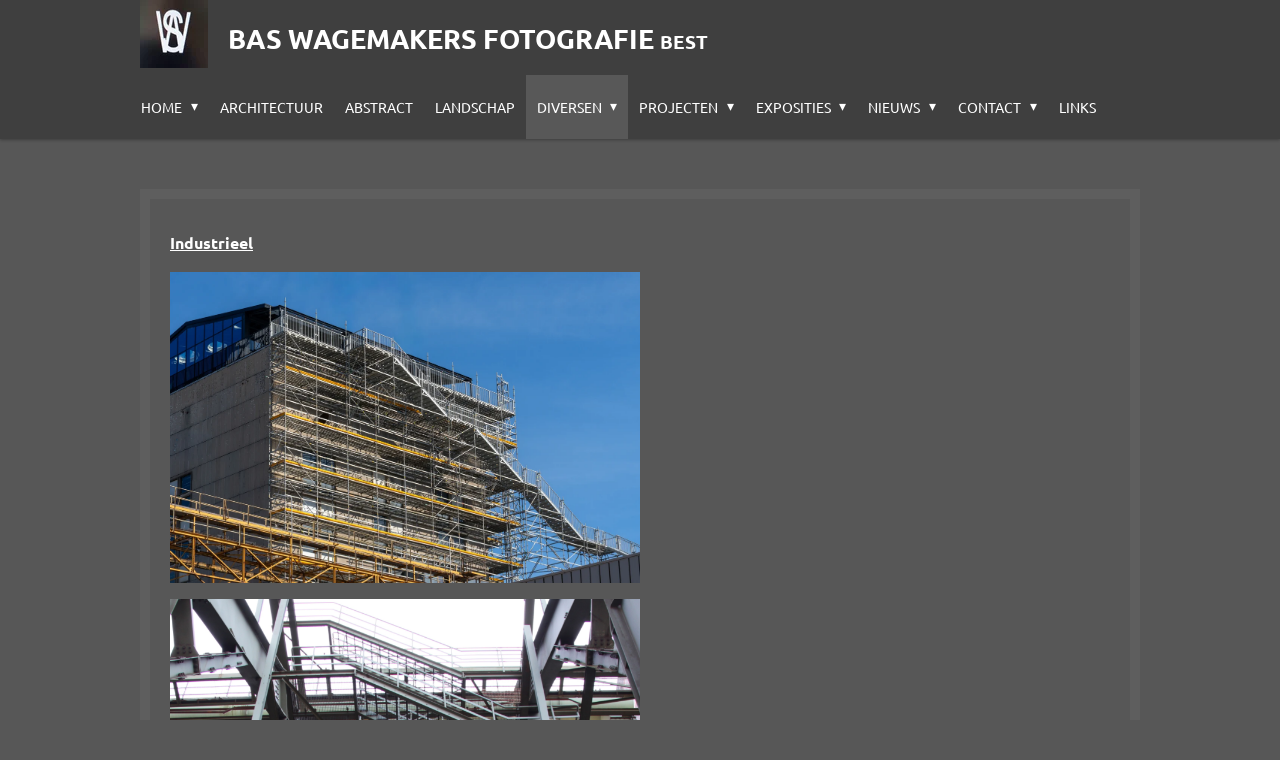

--- FILE ---
content_type: text/html; charset=UTF-8
request_url: https://www.baswagemakersfotografie.nl/diversen/industrieel
body_size: 13927
content:
<!DOCTYPE html>
<html lang="nl">
    <head>
        <meta http-equiv="Content-Type" content="text/html; charset=utf-8">
        <meta name="viewport" content="width=device-width, initial-scale=1.0, maximum-scale=5.0">
        <meta http-equiv="X-UA-Compatible" content="IE=edge">
        <link rel="canonical" href="https://www.baswagemakersfotografie.nl/diversen/industrieel">
        <link rel="sitemap" type="application/xml" href="https://www.baswagemakersfotografie.nl/sitemap.xml">
        <meta property="og:title" content="Industrieel">
        <meta property="og:url" content="https://www.baswagemakersfotografie.nl/diversen/industrieel">
        <base href="https://www.baswagemakersfotografie.nl/">
        <meta name="description" property="og:description" content="">
                <script nonce="c32f9a85222dd6ef7e7e7c3a5889870d">
            
            window.JOUWWEB = window.JOUWWEB || {};
            window.JOUWWEB.application = window.JOUWWEB.application || {};
            window.JOUWWEB.application = {"backends":[{"domain":"jouwweb.nl","freeDomain":"jouwweb.site"},{"domain":"webador.com","freeDomain":"webadorsite.com"},{"domain":"webador.de","freeDomain":"webadorsite.com"},{"domain":"webador.fr","freeDomain":"webadorsite.com"},{"domain":"webador.es","freeDomain":"webadorsite.com"},{"domain":"webador.it","freeDomain":"webadorsite.com"},{"domain":"jouwweb.be","freeDomain":"jouwweb.site"},{"domain":"webador.ie","freeDomain":"webadorsite.com"},{"domain":"webador.co.uk","freeDomain":"webadorsite.com"},{"domain":"webador.at","freeDomain":"webadorsite.com"},{"domain":"webador.be","freeDomain":"webadorsite.com"},{"domain":"webador.ch","freeDomain":"webadorsite.com"},{"domain":"webador.ch","freeDomain":"webadorsite.com"},{"domain":"webador.mx","freeDomain":"webadorsite.com"},{"domain":"webador.com","freeDomain":"webadorsite.com"},{"domain":"webador.dk","freeDomain":"webadorsite.com"},{"domain":"webador.se","freeDomain":"webadorsite.com"},{"domain":"webador.no","freeDomain":"webadorsite.com"},{"domain":"webador.fi","freeDomain":"webadorsite.com"},{"domain":"webador.ca","freeDomain":"webadorsite.com"},{"domain":"webador.ca","freeDomain":"webadorsite.com"},{"domain":"webador.pl","freeDomain":"webadorsite.com"},{"domain":"webador.com.au","freeDomain":"webadorsite.com"},{"domain":"webador.nz","freeDomain":"webadorsite.com"}],"editorLocale":"nl-NL","editorTimezone":"Europe\/Amsterdam","editorLanguage":"nl","analytics4TrackingId":"G-E6PZPGE4QM","analyticsDimensions":[],"backendDomain":"www.jouwweb.nl","backendShortDomain":"jouwweb.nl","backendKey":"jouwweb-nl","freeWebsiteDomain":"jouwweb.site","noSsl":false,"build":{"reference":"bdb0db9"},"linkHostnames":["www.jouwweb.nl","www.webador.com","www.webador.de","www.webador.fr","www.webador.es","www.webador.it","www.jouwweb.be","www.webador.ie","www.webador.co.uk","www.webador.at","www.webador.be","www.webador.ch","fr.webador.ch","www.webador.mx","es.webador.com","www.webador.dk","www.webador.se","www.webador.no","www.webador.fi","www.webador.ca","fr.webador.ca","www.webador.pl","www.webador.com.au","www.webador.nz"],"assetsUrl":"https:\/\/assets.jwwb.nl","loginUrl":"https:\/\/www.jouwweb.nl\/inloggen","publishUrl":"https:\/\/www.jouwweb.nl\/v2\/website\/1228920\/publish-proxy","adminUserOrIp":false,"pricing":{"plans":{"lite":{"amount":"700","currency":"EUR"},"pro":{"amount":"1200","currency":"EUR"},"business":{"amount":"2400","currency":"EUR"}},"yearlyDiscount":{"price":{"amount":"0","currency":"EUR"},"ratio":0,"percent":"0%","discountPrice":{"amount":"0","currency":"EUR"},"termPricePerMonth":{"amount":"0","currency":"EUR"},"termPricePerYear":{"amount":"0","currency":"EUR"}}},"hcUrl":{"add-product-variants":"https:\/\/help.jouwweb.nl\/hc\/nl\/articles\/28594307773201","basic-vs-advanced-shipping":"https:\/\/help.jouwweb.nl\/hc\/nl\/articles\/28594268794257","html-in-head":"https:\/\/help.jouwweb.nl\/hc\/nl\/articles\/28594336422545","link-domain-name":"https:\/\/help.jouwweb.nl\/hc\/nl\/articles\/28594325307409","optimize-for-mobile":"https:\/\/help.jouwweb.nl\/hc\/nl\/articles\/28594312927121","seo":"https:\/\/help.jouwweb.nl\/hc\/nl\/sections\/28507243966737","transfer-domain-name":"https:\/\/help.jouwweb.nl\/hc\/nl\/articles\/28594325232657","website-not-secure":"https:\/\/help.jouwweb.nl\/hc\/nl\/articles\/28594252935825"}};
            window.JOUWWEB.brand = {"type":"jouwweb","name":"JouwWeb","domain":"JouwWeb.nl","supportEmail":"support@jouwweb.nl"};
                    
                window.JOUWWEB = window.JOUWWEB || {};
                window.JOUWWEB.websiteRendering = {"locale":"nl-NL","timezone":"Europe\/Amsterdam","routes":{"api\/upload\/product-field":"\/_api\/upload\/product-field","checkout\/cart":"\/winkelwagen","payment":"\/bestelling-afronden\/:publicOrderId","payment\/forward":"\/bestelling-afronden\/:publicOrderId\/forward","public-order":"\/bestelling\/:publicOrderId","checkout\/authorize":"\/winkelwagen\/authorize\/:gateway","wishlist":"\/verlanglijst"}};
                                                    window.JOUWWEB.website = {"id":1228920,"locale":"nl-NL","enabled":true,"title":"Bas Wagemakers Fotografie","hasTitle":true,"roleOfLoggedInUser":null,"ownerLocale":"nl-NL","plan":"lite","freeWebsiteDomain":"jouwweb.site","backendKey":"jouwweb-nl","currency":"EUR","defaultLocale":"nl-NL","url":"https:\/\/www.baswagemakersfotografie.nl\/","homepageSegmentId":4907808,"category":"website","isOffline":false,"isPublished":true,"locales":["nl-NL"],"allowed":{"ads":true,"credits":false,"externalLinks":true,"slideshow":true,"customDefaultSlideshow":true,"hostedAlbums":false,"moderators":false,"mailboxQuota":1,"statisticsVisitors":true,"statisticsDetailed":false,"statisticsMonths":0,"favicon":false,"password":false,"freeDomains":0,"freeMailAccounts":0,"canUseLanguages":false,"fileUpload":false,"legacyFontSize":false,"webshop":false,"products":-1,"imageText":false,"search":false,"audioUpload":false,"videoUpload":0,"allowDangerousForms":false,"allowHtmlCode":false,"mobileBar":false,"sidebar":false,"poll":false,"allowCustomForms":false,"allowBusinessListing":false,"allowCustomAnalytics":false,"allowAccountingLink":false,"digitalProducts":false,"sitemapElement":true},"mobileBar":{"enabled":false,"theme":"accent","email":{"active":true},"location":{"active":true},"phone":{"active":true},"whatsapp":{"active":false},"social":{"active":false,"network":"facebook"}},"webshop":{"enabled":false,"currency":"EUR","taxEnabled":false,"taxInclusive":true,"vatDisclaimerVisible":false,"orderNotice":"<p>Indien je speciale wensen hebt kun je deze doorgeven via het Opmerkingen-veld in de laatste stap.<\/p>","orderConfirmation":null,"freeShipping":false,"freeShippingAmount":"0.00","shippingDisclaimerVisible":false,"pickupAllowed":false,"couponAllowed":false,"detailsPageAvailable":true,"socialMediaVisible":true,"termsPage":null,"termsPageUrl":null,"extraTerms":null,"pricingVisible":true,"orderButtonVisible":true,"shippingAdvanced":false,"shippingAdvancedBackEnd":false,"soldOutVisible":true,"backInStockNotificationEnabled":false,"canAddProducts":true,"nextOrderNumber":1,"allowedServicePoints":[],"sendcloudConfigured":false,"sendcloudFallbackPublicKey":"a3d50033a59b4a598f1d7ce7e72aafdf","taxExemptionAllowed":true,"invoiceComment":null,"emptyCartVisible":false,"minimumOrderPrice":null,"productNumbersEnabled":false,"wishlistEnabled":false,"hideTaxOnCart":false},"isTreatedAsWebshop":false};                            window.JOUWWEB.cart = {"products":[],"coupon":null,"shippingCountryCode":null,"shippingChoice":null,"breakdown":[]};                            window.JOUWWEB.scripts = [];                        window.parent.JOUWWEB.colorPalette = window.JOUWWEB.colorPalette;
        </script>
                <title>Industrieel</title>
                                            <link href="https://primary.jwwb.nl/public/x/c/b/temp-lwrqlxzerdgipjpkpriw/touch-icon-iphone.png?bust=1763475680" rel="apple-touch-icon" sizes="60x60">                                                <link href="https://primary.jwwb.nl/public/x/c/b/temp-lwrqlxzerdgipjpkpriw/touch-icon-ipad.png?bust=1763475680" rel="apple-touch-icon" sizes="76x76">                                                <link href="https://primary.jwwb.nl/public/x/c/b/temp-lwrqlxzerdgipjpkpriw/touch-icon-iphone-retina.png?bust=1763475680" rel="apple-touch-icon" sizes="120x120">                                                <link href="https://primary.jwwb.nl/public/x/c/b/temp-lwrqlxzerdgipjpkpriw/touch-icon-ipad-retina.png?bust=1763475680" rel="apple-touch-icon" sizes="152x152">                                                <link href="https://assets.jwwb.nl/assets/brand/jouwweb/icon/favicon.png?bust=2299e1307cbb69076146" rel="shortcut icon">                                                <link href="https://assets.jwwb.nl/assets/brand/jouwweb/icon/favicon.png?bust=2299e1307cbb69076146" rel="icon">                                        <meta property="og:image" content="https&#x3A;&#x2F;&#x2F;primary.jwwb.nl&#x2F;public&#x2F;x&#x2F;c&#x2F;b&#x2F;temp-lwrqlxzerdgipjpkpriw&#x2F;veghel-9_2025-04656-high.jpg&#x3F;enable-io&#x3D;true&amp;enable&#x3D;upscale&amp;fit&#x3D;bounds&amp;width&#x3D;1200">
                    <meta property="og:image" content="https&#x3A;&#x2F;&#x2F;primary.jwwb.nl&#x2F;public&#x2F;x&#x2F;c&#x2F;b&#x2F;temp-lwrqlxzerdgipjpkpriw&#x2F;471olx&#x2F;image-28.png">
                    <meta property="og:image" content="https&#x3A;&#x2F;&#x2F;primary.jwwb.nl&#x2F;public&#x2F;x&#x2F;c&#x2F;b&#x2F;temp-lwrqlxzerdgipjpkpriw&#x2F;hcvh3a&#x2F;LandalPortGreve-07344klein.jpg">
                    <meta property="og:image" content="https&#x3A;&#x2F;&#x2F;primary.jwwb.nl&#x2F;public&#x2F;x&#x2F;c&#x2F;b&#x2F;temp-lwrqlxzerdgipjpkpriw&#x2F;38xzlx&#x2F;image-27.png">
                    <meta property="og:image" content="https&#x3A;&#x2F;&#x2F;primary.jwwb.nl&#x2F;public&#x2F;x&#x2F;c&#x2F;b&#x2F;temp-lwrqlxzerdgipjpkpriw&#x2F;c481a9&#x2F;image-29.png">
                    <meta property="og:image" content="https&#x3A;&#x2F;&#x2F;primary.jwwb.nl&#x2F;public&#x2F;x&#x2F;c&#x2F;b&#x2F;temp-lwrqlxzerdgipjpkpriw&#x2F;yvqv0w&#x2F;BWEricamerasymmetrie.jpg">
                    <meta property="og:image" content="https&#x3A;&#x2F;&#x2F;primary.jwwb.nl&#x2F;public&#x2F;x&#x2F;c&#x2F;b&#x2F;temp-lwrqlxzerdgipjpkpriw&#x2F;a6867e&#x2F;image-117.png">
                    <meta property="og:image" content="https&#x3A;&#x2F;&#x2F;primary.jwwb.nl&#x2F;public&#x2F;x&#x2F;c&#x2F;b&#x2F;temp-lwrqlxzerdgipjpkpriw&#x2F;prattn&#x2F;image-118.png&#x3F;enable-io&#x3D;true&amp;enable&#x3D;upscale&amp;fit&#x3D;bounds&amp;width&#x3D;1200">
                    <meta property="og:image" content="https&#x3A;&#x2F;&#x2F;primary.jwwb.nl&#x2F;public&#x2F;x&#x2F;c&#x2F;b&#x2F;temp-lwrqlxzerdgipjpkpriw&#x2F;xr8yoz&#x2F;image-119.png">
                    <meta property="og:image" content="https&#x3A;&#x2F;&#x2F;primary.jwwb.nl&#x2F;public&#x2F;x&#x2F;c&#x2F;b&#x2F;temp-lwrqlxzerdgipjpkpriw&#x2F;mjl7ps&#x2F;image-120.png">
                    <meta property="og:image" content="https&#x3A;&#x2F;&#x2F;primary.jwwb.nl&#x2F;public&#x2F;x&#x2F;c&#x2F;b&#x2F;temp-lwrqlxzerdgipjpkpriw&#x2F;p00gst&#x2F;image-138.png">
                    <meta property="og:image" content="https&#x3A;&#x2F;&#x2F;primary.jwwb.nl&#x2F;public&#x2F;x&#x2F;c&#x2F;b&#x2F;temp-lwrqlxzerdgipjpkpriw&#x2F;b6pml6&#x2F;image-204.png">
                    <meta property="og:image" content="https&#x3A;&#x2F;&#x2F;primary.jwwb.nl&#x2F;public&#x2F;x&#x2F;c&#x2F;b&#x2F;temp-lwrqlxzerdgipjpkpriw&#x2F;qz1gtj&#x2F;image-205.png">
                    <meta property="og:image" content="https&#x3A;&#x2F;&#x2F;primary.jwwb.nl&#x2F;public&#x2F;x&#x2F;c&#x2F;b&#x2F;temp-lwrqlxzerdgipjpkpriw&#x2F;l5mbf2&#x2F;image-206.png">
                    <meta property="og:image" content="https&#x3A;&#x2F;&#x2F;primary.jwwb.nl&#x2F;public&#x2F;x&#x2F;c&#x2F;b&#x2F;temp-lwrqlxzerdgipjpkpriw&#x2F;adfkw5&#x2F;image-207.png">
                    <meta property="og:image" content="https&#x3A;&#x2F;&#x2F;primary.jwwb.nl&#x2F;public&#x2F;x&#x2F;c&#x2F;b&#x2F;temp-lwrqlxzerdgipjpkpriw&#x2F;wwrqmy&#x2F;bwexpofoto1-1800.jpg&#x3F;enable-io&#x3D;true&amp;enable&#x3D;upscale&amp;fit&#x3D;bounds&amp;width&#x3D;1200">
                    <meta property="og:image" content="https&#x3A;&#x2F;&#x2F;primary.jwwb.nl&#x2F;public&#x2F;x&#x2F;c&#x2F;b&#x2F;temp-lwrqlxzerdgipjpkpriw&#x2F;z41fja&#x2F;image-340.png">
                    <meta property="og:image" content="https&#x3A;&#x2F;&#x2F;primary.jwwb.nl&#x2F;public&#x2F;x&#x2F;c&#x2F;b&#x2F;temp-lwrqlxzerdgipjpkpriw&#x2F;r7nxt9&#x2F;image-361.png">
                    <meta property="og:image" content="https&#x3A;&#x2F;&#x2F;primary.jwwb.nl&#x2F;public&#x2F;x&#x2F;c&#x2F;b&#x2F;temp-lwrqlxzerdgipjpkpriw&#x2F;veghel-01792_zw-high.jpg&#x3F;enable-io&#x3D;true&amp;enable&#x3D;upscale&amp;fit&#x3D;bounds&amp;width&#x3D;1200">
                    <meta property="og:image" content="https&#x3A;&#x2F;&#x2F;primary.jwwb.nl&#x2F;public&#x2F;x&#x2F;c&#x2F;b&#x2F;temp-lwrqlxzerdgipjpkpriw&#x2F;van_nelle-01708-bewerkt-high.jpg&#x3F;enable-io&#x3D;true&amp;enable&#x3D;upscale&amp;fit&#x3D;bounds&amp;width&#x3D;1200">
                    <meta property="og:image" content="https&#x3A;&#x2F;&#x2F;primary.jwwb.nl&#x2F;public&#x2F;x&#x2F;c&#x2F;b&#x2F;temp-lwrqlxzerdgipjpkpriw&#x2F;naamloos-05266-bewerkt-high.jpg&#x3F;enable-io&#x3D;true&amp;enable&#x3D;upscale&amp;fit&#x3D;bounds&amp;width&#x3D;1200">
                    <meta property="og:image" content="https&#x3A;&#x2F;&#x2F;primary.jwwb.nl&#x2F;public&#x2F;x&#x2F;c&#x2F;b&#x2F;temp-lwrqlxzerdgipjpkpriw&#x2F;veghel-9_2025-04623-high.jpg&#x3F;enable-io&#x3D;true&amp;enable&#x3D;upscale&amp;fit&#x3D;bounds&amp;width&#x3D;1200">
                    <meta property="og:image" content="https&#x3A;&#x2F;&#x2F;primary.jwwb.nl&#x2F;public&#x2F;x&#x2F;c&#x2F;b&#x2F;temp-lwrqlxzerdgipjpkpriw&#x2F;veghel-9_2025-04643-high.jpg&#x3F;enable-io&#x3D;true&amp;enable&#x3D;upscale&amp;fit&#x3D;bounds&amp;width&#x3D;1200">
                    <meta property="og:image" content="https&#x3A;&#x2F;&#x2F;primary.jwwb.nl&#x2F;public&#x2F;x&#x2F;c&#x2F;b&#x2F;temp-lwrqlxzerdgipjpkpriw&#x2F;veghel-9_2025-04619-bewerkt-high.jpg&#x3F;enable-io&#x3D;true&amp;enable&#x3D;upscale&amp;fit&#x3D;bounds&amp;width&#x3D;1200">
                    <meta property="og:image" content="https&#x3A;&#x2F;&#x2F;primary.jwwb.nl&#x2F;public&#x2F;x&#x2F;c&#x2F;b&#x2F;temp-lwrqlxzerdgipjpkpriw&#x2F;veghel-9_2025-04637-high.jpg&#x3F;enable-io&#x3D;true&amp;enable&#x3D;upscale&amp;fit&#x3D;bounds&amp;width&#x3D;1200">
                    <meta property="og:image" content="https&#x3A;&#x2F;&#x2F;primary.jwwb.nl&#x2F;public&#x2F;x&#x2F;c&#x2F;b&#x2F;temp-lwrqlxzerdgipjpkpriw&#x2F;veghel-9_2025-04640-high.jpg&#x3F;enable-io&#x3D;true&amp;enable&#x3D;upscale&amp;fit&#x3D;bounds&amp;width&#x3D;1200">
                                    <meta name="twitter:card" content="summary_large_image">
                        <meta property="twitter:image" content="https&#x3A;&#x2F;&#x2F;primary.jwwb.nl&#x2F;public&#x2F;x&#x2F;c&#x2F;b&#x2F;temp-lwrqlxzerdgipjpkpriw&#x2F;veghel-9_2025-04656-high.jpg&#x3F;enable-io&#x3D;true&amp;enable&#x3D;upscale&amp;fit&#x3D;bounds&amp;width&#x3D;1200">
                                                    <script src="https://plausible.io/js/script.manual.js" nonce="c32f9a85222dd6ef7e7e7c3a5889870d" data-turbo-track="reload" defer data-domain="shard20.jouwweb.nl"></script>
<link rel="stylesheet" type="text/css" href="https://gfonts.jwwb.nl/css?display=fallback&amp;family=Ubuntu%3A400%2C700%2C400italic%2C700italic" nonce="c32f9a85222dd6ef7e7e7c3a5889870d" data-turbo-track="dynamic">
<script src="https://assets.jwwb.nl/assets/build/website-rendering/nl-NL.js?bust=af8dcdef13a1895089e9" nonce="c32f9a85222dd6ef7e7e7c3a5889870d" data-turbo-track="reload" defer></script>
<script src="https://assets.jwwb.nl/assets/website-rendering/runtime.cee983c75391f900fb05.js?bust=4ce5de21b577bc4120dd" nonce="c32f9a85222dd6ef7e7e7c3a5889870d" data-turbo-track="reload" defer></script>
<script src="https://assets.jwwb.nl/assets/website-rendering/812.881ee67943804724d5af.js?bust=78ab7ad7d6392c42d317" nonce="c32f9a85222dd6ef7e7e7c3a5889870d" data-turbo-track="reload" defer></script>
<script src="https://assets.jwwb.nl/assets/website-rendering/main.5cc2a9179e0462270809.js?bust=47fa63093185ee0400ae" nonce="c32f9a85222dd6ef7e7e7c3a5889870d" data-turbo-track="reload" defer></script>
<link rel="preload" href="https://assets.jwwb.nl/assets/website-rendering/styles.c611799110a447e67981.css?bust=226f06dc4f39cd5a64cc" as="style">
<link rel="preload" href="https://assets.jwwb.nl/assets/website-rendering/fonts/icons-website-rendering/font/website-rendering.woff2?bust=bd2797014f9452dadc8e" as="font" crossorigin>
<link rel="preconnect" href="https://gfonts.jwwb.nl">
<link rel="stylesheet" type="text/css" href="https://assets.jwwb.nl/assets/website-rendering/styles.c611799110a447e67981.css?bust=226f06dc4f39cd5a64cc" nonce="c32f9a85222dd6ef7e7e7c3a5889870d" data-turbo-track="dynamic">
<link rel="preconnect" href="https://assets.jwwb.nl">
<link rel="stylesheet" type="text/css" href="https://primary.jwwb.nl/public/x/c/b/temp-lwrqlxzerdgipjpkpriw/style.css?bust=1768825722" nonce="c32f9a85222dd6ef7e7e7c3a5889870d" data-turbo-track="dynamic">    </head>
    <body
        id="top"
        class="jw-is-no-slideshow jw-header-is-image-text jw-is-segment-page jw-is-frontend jw-is-no-sidebar jw-is-no-messagebar jw-is-no-touch-device jw-is-no-mobile"
                                    data-jouwweb-page="4913490"
                                                data-jouwweb-segment-id="4913490"
                                                data-jouwweb-segment-type="page"
                                                data-template-threshold="1000"
                                                data-template-name="Health&#x7C;shades"
                            itemscope
        itemtype="https://schema.org/WebPage"
    >
                                    <meta itemprop="url" content="https://www.baswagemakersfotografie.nl/diversen/industrieel">
        <a href="#main-content" class="jw-skip-link">
            Ga direct naar de hoofdinhoud        </a>
        <div class="jw-background"></div>
        <div class="jw-body">
            <div class="jw-mobile-menu jw-mobile-is-text js-mobile-menu">
            <span class="jw-mobile-menu__button jw-mobile-menu__button--dummy"></span>        <div class="jw-mobile-header jw-mobile-header--image-text">
        <a            class="jw-mobile-header-content"
                            href="/"
                        >
                            <img class="jw-mobile-logo jw-mobile-logo--square" src="https://primary.jwwb.nl/public/x/c/b/temp-lwrqlxzerdgipjpkpriw/20ulkb/BW_Logo2-2.jpg?enable-io=true&amp;enable=upscale&amp;height=70" srcset="https://primary.jwwb.nl/public/x/c/b/temp-lwrqlxzerdgipjpkpriw/20ulkb/BW_Logo2-2.jpg?enable-io=true&amp;enable=upscale&amp;height=70 1x, https://primary.jwwb.nl/public/x/c/b/temp-lwrqlxzerdgipjpkpriw/20ulkb/BW_Logo2-2.jpg?enable-io=true&amp;enable=upscale&amp;height=140&amp;quality=70 2x" alt="Bas Wagemakers Fotografie" title="Bas Wagemakers Fotografie">                                        <div class="jw-mobile-text">
                    Bas Wagemakers Fotografie <span style="font-size: 70%;"> Best</span>                </div>
                    </a>
    </div>

    
            <button
            type="button"
            class="jw-mobile-menu__button jw-mobile-toggle"
            aria-label="Open / sluit menu"
        >
            <span class="jw-icon-burger"></span>
        </button>
    </div>
            <div class="wrapper">
    <header class="topmenu clearfix js-fixed-header-container">
        <div class="inner js-topbar-content-container">
            <div class="header">
                <div class="jw-header-logo">
            <div
    id="jw-header-image-container"
    class="jw-header jw-header-image jw-header-image-toggle"
    style="flex-basis: 68px; max-width: 68px; flex-shrink: 1;"
>
            <a href="/">
        <img id="jw-header-image" data-image-id="29013633" srcset="https://primary.jwwb.nl/public/x/c/b/temp-lwrqlxzerdgipjpkpriw/20ulkb/BW_Logo2-2.jpg?enable-io=true&amp;width=68 68w, https://primary.jwwb.nl/public/x/c/b/temp-lwrqlxzerdgipjpkpriw/20ulkb/BW_Logo2-2.jpg?enable-io=true&amp;width=136 136w" class="jw-header-image" title="Bas Wagemakers Fotografie" style="" sizes="68px" width="68" height="68" intrinsicsize="68.00 x 68.00" alt="Bas Wagemakers Fotografie">                </a>
    </div>
        <div
    class="jw-header jw-header-title-container jw-header-text jw-header-text-toggle"
    data-stylable="true"
>
    <a        id="jw-header-title"
        class="jw-header-title"
                    href="/"
            >
        Bas Wagemakers Fotografie <span style="font-size: 70%;"> Best</span>    </a>
</div>
</div>
            </div>
            <nav class="jw-menu-copy">
                <ul
    id="jw-menu"
    class="jw-menu jw-menu-horizontal"
            >
            <li
    class="jw-menu-item jw-menu-has-submenu"
>
        <a        class="jw-menu-link"
        href="/"                                            data-page-link-id="4907808"
                            >
                <span class="">
            Home        </span>
                    <span class="jw-arrow jw-arrow-toplevel"></span>
            </a>
                    <ul
            class="jw-submenu"
                    >
                            <li
    class="jw-menu-item"
>
        <a        class="jw-menu-link"
        href="/port-folio"                                            data-page-link-id="28434883"
                            >
                <span class="">
            Port Folio        </span>
            </a>
                </li>
                    </ul>
        </li>
            <li
    class="jw-menu-item"
>
        <a        class="jw-menu-link"
        href="/architectuur"                                            data-page-link-id="4907954"
                            >
                <span class="">
            Architectuur        </span>
            </a>
                </li>
            <li
    class="jw-menu-item"
>
        <a        class="jw-menu-link"
        href="/abstract"                                            data-page-link-id="4907964"
                            >
                <span class="">
            Abstract        </span>
            </a>
                </li>
            <li
    class="jw-menu-item"
>
        <a        class="jw-menu-link"
        href="/landschap"                                            data-page-link-id="4913070"
                            >
                <span class="">
            Landschap        </span>
            </a>
                </li>
            <li
    class="jw-menu-item jw-menu-has-submenu jw-menu-is-active"
>
        <a        class="jw-menu-link js-active-menu-item"
        href="/diversen"                                            data-page-link-id="4912458"
                            >
                <span class="">
            Diversen        </span>
                    <span class="jw-arrow jw-arrow-toplevel"></span>
            </a>
                    <ul
            class="jw-submenu"
                    >
                            <li
    class="jw-menu-item jw-menu-has-submenu"
>
        <a        class="jw-menu-link"
        href="/diversen/thema-s-fotoclub-ericamera-eindhoven"                                            data-page-link-id="5800635"
                            >
                <span class="">
            Thema&#039;s Fotoclub Ericamera Eindhoven        </span>
                    <span class="jw-arrow"></span>
            </a>
                    <ul
            class="jw-submenu"
                    >
                            <li
    class="jw-menu-item"
>
        <a        class="jw-menu-link"
        href="/diversen/thema-s-fotoclub-ericamera-eindhoven/abstract-1"                                            data-page-link-id="5800653"
                            >
                <span class="">
            Abstract        </span>
            </a>
                </li>
                            <li
    class="jw-menu-item"
>
        <a        class="jw-menu-link"
        href="/diversen/thema-s-fotoclub-ericamera-eindhoven/clair-obscure"                                            data-page-link-id="5800654"
                            >
                <span class="">
            Clair Obscure        </span>
            </a>
                </li>
                            <li
    class="jw-menu-item"
>
        <a        class="jw-menu-link"
        href="/diversen/thema-s-fotoclub-ericamera-eindhoven/negatieve-ruimte"                                            data-page-link-id="5713936"
                            >
                <span class="">
            Negatieve ruimte        </span>
            </a>
                </li>
                            <li
    class="jw-menu-item"
>
        <a        class="jw-menu-link"
        href="/diversen/thema-s-fotoclub-ericamera-eindhoven/onderwerp-buiten-beeld"                                            data-page-link-id="5800665"
                            >
                <span class="">
            Onderwerp buiten beeld        </span>
            </a>
                </li>
                            <li
    class="jw-menu-item"
>
        <a        class="jw-menu-link"
        href="/diversen/thema-s-fotoclub-ericamera-eindhoven/symmetrie"                                            data-page-link-id="5800672"
                            >
                <span class="">
            Symmetrie        </span>
            </a>
                </li>
                            <li
    class="jw-menu-item"
>
        <a        class="jw-menu-link"
        href="/diversen/thema-s-fotoclub-ericamera-eindhoven/vork"                                            data-page-link-id="5800725"
                            >
                <span class="">
            Vork        </span>
            </a>
                </li>
                            <li
    class="jw-menu-item"
>
        <a        class="jw-menu-link"
        href="/diversen/thema-s-fotoclub-ericamera-eindhoven/scherp-onscherp"                                            data-page-link-id="5920212"
                            >
                <span class="">
            Scherp-Onscherp        </span>
            </a>
                </li>
                            <li
    class="jw-menu-item"
>
        <a        class="jw-menu-link"
        href="/diversen/thema-s-fotoclub-ericamera-eindhoven/buiten-het-kader"                                            data-page-link-id="6139302"
                            >
                <span class="">
            Buiten het kader        </span>
            </a>
                </li>
                            <li
    class="jw-menu-item"
>
        <a        class="jw-menu-link"
        href="/diversen/thema-s-fotoclub-ericamera-eindhoven/beweging"                                            data-page-link-id="6559127"
                            >
                <span class="">
            Beweging        </span>
            </a>
                </li>
                            <li
    class="jw-menu-item"
>
        <a        class="jw-menu-link"
        href="/diversen/thema-s-fotoclub-ericamera-eindhoven/zorgeloos"                                            data-page-link-id="7217027"
                            >
                <span class="">
            Zorgeloos        </span>
            </a>
                </li>
                            <li
    class="jw-menu-item"
>
        <a        class="jw-menu-link"
        href="/diversen/thema-s-fotoclub-ericamera-eindhoven/spanning"                                            data-page-link-id="7588883"
                            >
                <span class="">
            Spanning        </span>
            </a>
                </li>
                    </ul>
        </li>
                            <li
    class="jw-menu-item"
>
        <a        class="jw-menu-link"
        href="/diversen/musea-kunst"                                            data-page-link-id="4925303"
                            >
                <span class="">
            Musea/Kunst        </span>
            </a>
                </li>
                            <li
    class="jw-menu-item jw-menu-is-active"
>
        <a        class="jw-menu-link js-active-menu-item"
        href="/diversen/industrieel"                                            data-page-link-id="4913490"
                            >
                <span class="">
            Industrieel        </span>
            </a>
                </li>
                    </ul>
        </li>
            <li
    class="jw-menu-item jw-menu-has-submenu"
>
        <a        class="jw-menu-link"
        href="/projecten"                                            data-page-link-id="5715420"
                            >
                <span class="">
            Projecten        </span>
                    <span class="jw-arrow jw-arrow-toplevel"></span>
            </a>
                    <ul
            class="jw-submenu"
                    >
                            <li
    class="jw-menu-item"
>
        <a        class="jw-menu-link"
        href="/projecten/bilbao"                                            data-page-link-id="5715501"
                            >
                <span class="">
            Bilbao        </span>
            </a>
                </li>
                            <li
    class="jw-menu-item"
>
        <a        class="jw-menu-link"
        href="/projecten/rotterdam"                                            data-page-link-id="8248630"
                            >
                <span class="">
            Rotterdam        </span>
            </a>
                </li>
                            <li
    class="jw-menu-item"
>
        <a        class="jw-menu-link"
        href="/projecten/amsterdam-zuid"                                            data-page-link-id="15800642"
                            >
                <span class="">
            Amsterdam Zuid        </span>
            </a>
                </li>
                            <li
    class="jw-menu-item"
>
        <a        class="jw-menu-link"
        href="/projecten/valencia-madrid"                                            data-page-link-id="17383389"
                            >
                <span class="">
            Valencia_Madrid        </span>
            </a>
                </li>
                            <li
    class="jw-menu-item"
>
        <a        class="jw-menu-link"
        href="/projecten/hombroich"                                            data-page-link-id="30318071"
                            >
                <span class="">
            Hombroich        </span>
            </a>
                </li>
                    </ul>
        </li>
            <li
    class="jw-menu-item jw-menu-has-submenu"
>
        <a        class="jw-menu-link"
        href="/exposities"                                            data-page-link-id="4921757"
                            >
                <span class="">
            Exposities        </span>
                    <span class="jw-arrow jw-arrow-toplevel"></span>
            </a>
                    <ul
            class="jw-submenu"
                    >
                            <li
    class="jw-menu-item jw-menu-has-submenu"
>
        <a        class="jw-menu-link"
        href="/exposities/ericamera"                                            data-page-link-id="4924784"
                            >
                <span class="">
            Ericamera        </span>
                    <span class="jw-arrow"></span>
            </a>
                    <ul
            class="jw-submenu"
                    >
                            <li
    class="jw-menu-item"
>
        <a        class="jw-menu-link"
        href="/exposities/ericamera/2025"                                            data-page-link-id="27951012"
                            >
                <span class="">
            2025        </span>
            </a>
                </li>
                            <li
    class="jw-menu-item"
>
        <a        class="jw-menu-link"
        href="/exposities/ericamera/2024"                                            data-page-link-id="19937953"
                            >
                <span class="">
            2024        </span>
            </a>
                </li>
                            <li
    class="jw-menu-item"
>
        <a        class="jw-menu-link"
        href="/exposities/ericamera/2023-jubileum-50-jaar"                                            data-page-link-id="15550403"
                            >
                <span class="">
            2023 Jubileum 50 jaar        </span>
            </a>
                </li>
                            <li
    class="jw-menu-item"
>
        <a        class="jw-menu-link"
        href="/exposities/ericamera/2022"                                            data-page-link-id="11414711"
                            >
                <span class="">
            2022        </span>
            </a>
                </li>
                            <li
    class="jw-menu-item"
>
        <a        class="jw-menu-link"
        href="/exposities/ericamera/2021"                                            data-page-link-id="7588968"
                            >
                <span class="">
            2021        </span>
            </a>
                </li>
                            <li
    class="jw-menu-item"
>
        <a        class="jw-menu-link"
        href="/exposities/ericamera/2020"                                            data-page-link-id="6677597"
                            >
                <span class="">
            2020        </span>
            </a>
                </li>
                            <li
    class="jw-menu-item"
>
        <a        class="jw-menu-link"
        href="/exposities/ericamera/2019"                                            data-page-link-id="6677593"
                            >
                <span class="">
            2019        </span>
            </a>
                </li>
                    </ul>
        </li>
                            <li
    class="jw-menu-item"
>
        <a        class="jw-menu-link"
        href="/exposities/klick"                                            data-page-link-id="4924790"
                            >
                <span class="">
            Klick        </span>
            </a>
                </li>
                    </ul>
        </li>
            <li
    class="jw-menu-item jw-menu-has-submenu"
>
        <a        class="jw-menu-link"
        href="/nieuws"                                            data-page-link-id="4925459"
                            >
                <span class="">
            Nieuws        </span>
                    <span class="jw-arrow jw-arrow-toplevel"></span>
            </a>
                    <ul
            class="jw-submenu"
                    >
                            <li
    class="jw-menu-item"
>
        <a        class="jw-menu-link"
        href="/nieuws/wijzigingen"                                            data-page-link-id="5804138"
                            >
                <span class="">
            Wijzigingen        </span>
            </a>
                </li>
                    </ul>
        </li>
            <li
    class="jw-menu-item jw-menu-has-submenu"
>
        <a        class="jw-menu-link"
        href="/contact"                                            data-page-link-id="4912470"
                            >
                <span class="">
            Contact        </span>
                    <span class="jw-arrow jw-arrow-toplevel"></span>
            </a>
                    <ul
            class="jw-submenu"
                    >
                            <li
    class="jw-menu-item"
>
        <a        class="jw-menu-link"
        href="/contact/over"                                            data-page-link-id="4912674"
                            >
                <span class="">
            Over        </span>
            </a>
                </li>
                    </ul>
        </li>
            <li
    class="jw-menu-item"
>
        <a        class="jw-menu-link"
        href="/links"                                            data-page-link-id="5878338"
                            >
                <span class="">
            Links        </span>
            </a>
                </li>
    
    </ul>

    <script nonce="c32f9a85222dd6ef7e7e7c3a5889870d" id="jw-mobile-menu-template" type="text/template">
        <ul id="jw-menu" class="jw-menu jw-menu-horizontal">
                            <li
    class="jw-menu-item jw-menu-has-submenu"
>
        <a        class="jw-menu-link"
        href="/"                                            data-page-link-id="4907808"
                            >
                <span class="">
            Home        </span>
                    <span class="jw-arrow jw-arrow-toplevel"></span>
            </a>
                    <ul
            class="jw-submenu"
                    >
                            <li
    class="jw-menu-item"
>
        <a        class="jw-menu-link"
        href="/port-folio"                                            data-page-link-id="28434883"
                            >
                <span class="">
            Port Folio        </span>
            </a>
                </li>
                    </ul>
        </li>
                            <li
    class="jw-menu-item"
>
        <a        class="jw-menu-link"
        href="/architectuur"                                            data-page-link-id="4907954"
                            >
                <span class="">
            Architectuur        </span>
            </a>
                </li>
                            <li
    class="jw-menu-item"
>
        <a        class="jw-menu-link"
        href="/abstract"                                            data-page-link-id="4907964"
                            >
                <span class="">
            Abstract        </span>
            </a>
                </li>
                            <li
    class="jw-menu-item"
>
        <a        class="jw-menu-link"
        href="/landschap"                                            data-page-link-id="4913070"
                            >
                <span class="">
            Landschap        </span>
            </a>
                </li>
                            <li
    class="jw-menu-item jw-menu-has-submenu jw-menu-is-active"
>
        <a        class="jw-menu-link js-active-menu-item"
        href="/diversen"                                            data-page-link-id="4912458"
                            >
                <span class="">
            Diversen        </span>
                    <span class="jw-arrow jw-arrow-toplevel"></span>
            </a>
                    <ul
            class="jw-submenu"
                    >
                            <li
    class="jw-menu-item jw-menu-has-submenu"
>
        <a        class="jw-menu-link"
        href="/diversen/thema-s-fotoclub-ericamera-eindhoven"                                            data-page-link-id="5800635"
                            >
                <span class="">
            Thema&#039;s Fotoclub Ericamera Eindhoven        </span>
                    <span class="jw-arrow"></span>
            </a>
                    <ul
            class="jw-submenu"
                    >
                            <li
    class="jw-menu-item"
>
        <a        class="jw-menu-link"
        href="/diversen/thema-s-fotoclub-ericamera-eindhoven/abstract-1"                                            data-page-link-id="5800653"
                            >
                <span class="">
            Abstract        </span>
            </a>
                </li>
                            <li
    class="jw-menu-item"
>
        <a        class="jw-menu-link"
        href="/diversen/thema-s-fotoclub-ericamera-eindhoven/clair-obscure"                                            data-page-link-id="5800654"
                            >
                <span class="">
            Clair Obscure        </span>
            </a>
                </li>
                            <li
    class="jw-menu-item"
>
        <a        class="jw-menu-link"
        href="/diversen/thema-s-fotoclub-ericamera-eindhoven/negatieve-ruimte"                                            data-page-link-id="5713936"
                            >
                <span class="">
            Negatieve ruimte        </span>
            </a>
                </li>
                            <li
    class="jw-menu-item"
>
        <a        class="jw-menu-link"
        href="/diversen/thema-s-fotoclub-ericamera-eindhoven/onderwerp-buiten-beeld"                                            data-page-link-id="5800665"
                            >
                <span class="">
            Onderwerp buiten beeld        </span>
            </a>
                </li>
                            <li
    class="jw-menu-item"
>
        <a        class="jw-menu-link"
        href="/diversen/thema-s-fotoclub-ericamera-eindhoven/symmetrie"                                            data-page-link-id="5800672"
                            >
                <span class="">
            Symmetrie        </span>
            </a>
                </li>
                            <li
    class="jw-menu-item"
>
        <a        class="jw-menu-link"
        href="/diversen/thema-s-fotoclub-ericamera-eindhoven/vork"                                            data-page-link-id="5800725"
                            >
                <span class="">
            Vork        </span>
            </a>
                </li>
                            <li
    class="jw-menu-item"
>
        <a        class="jw-menu-link"
        href="/diversen/thema-s-fotoclub-ericamera-eindhoven/scherp-onscherp"                                            data-page-link-id="5920212"
                            >
                <span class="">
            Scherp-Onscherp        </span>
            </a>
                </li>
                            <li
    class="jw-menu-item"
>
        <a        class="jw-menu-link"
        href="/diversen/thema-s-fotoclub-ericamera-eindhoven/buiten-het-kader"                                            data-page-link-id="6139302"
                            >
                <span class="">
            Buiten het kader        </span>
            </a>
                </li>
                            <li
    class="jw-menu-item"
>
        <a        class="jw-menu-link"
        href="/diversen/thema-s-fotoclub-ericamera-eindhoven/beweging"                                            data-page-link-id="6559127"
                            >
                <span class="">
            Beweging        </span>
            </a>
                </li>
                            <li
    class="jw-menu-item"
>
        <a        class="jw-menu-link"
        href="/diversen/thema-s-fotoclub-ericamera-eindhoven/zorgeloos"                                            data-page-link-id="7217027"
                            >
                <span class="">
            Zorgeloos        </span>
            </a>
                </li>
                            <li
    class="jw-menu-item"
>
        <a        class="jw-menu-link"
        href="/diversen/thema-s-fotoclub-ericamera-eindhoven/spanning"                                            data-page-link-id="7588883"
                            >
                <span class="">
            Spanning        </span>
            </a>
                </li>
                    </ul>
        </li>
                            <li
    class="jw-menu-item"
>
        <a        class="jw-menu-link"
        href="/diversen/musea-kunst"                                            data-page-link-id="4925303"
                            >
                <span class="">
            Musea/Kunst        </span>
            </a>
                </li>
                            <li
    class="jw-menu-item jw-menu-is-active"
>
        <a        class="jw-menu-link js-active-menu-item"
        href="/diversen/industrieel"                                            data-page-link-id="4913490"
                            >
                <span class="">
            Industrieel        </span>
            </a>
                </li>
                    </ul>
        </li>
                            <li
    class="jw-menu-item jw-menu-has-submenu"
>
        <a        class="jw-menu-link"
        href="/projecten"                                            data-page-link-id="5715420"
                            >
                <span class="">
            Projecten        </span>
                    <span class="jw-arrow jw-arrow-toplevel"></span>
            </a>
                    <ul
            class="jw-submenu"
                    >
                            <li
    class="jw-menu-item"
>
        <a        class="jw-menu-link"
        href="/projecten/bilbao"                                            data-page-link-id="5715501"
                            >
                <span class="">
            Bilbao        </span>
            </a>
                </li>
                            <li
    class="jw-menu-item"
>
        <a        class="jw-menu-link"
        href="/projecten/rotterdam"                                            data-page-link-id="8248630"
                            >
                <span class="">
            Rotterdam        </span>
            </a>
                </li>
                            <li
    class="jw-menu-item"
>
        <a        class="jw-menu-link"
        href="/projecten/amsterdam-zuid"                                            data-page-link-id="15800642"
                            >
                <span class="">
            Amsterdam Zuid        </span>
            </a>
                </li>
                            <li
    class="jw-menu-item"
>
        <a        class="jw-menu-link"
        href="/projecten/valencia-madrid"                                            data-page-link-id="17383389"
                            >
                <span class="">
            Valencia_Madrid        </span>
            </a>
                </li>
                            <li
    class="jw-menu-item"
>
        <a        class="jw-menu-link"
        href="/projecten/hombroich"                                            data-page-link-id="30318071"
                            >
                <span class="">
            Hombroich        </span>
            </a>
                </li>
                    </ul>
        </li>
                            <li
    class="jw-menu-item jw-menu-has-submenu"
>
        <a        class="jw-menu-link"
        href="/exposities"                                            data-page-link-id="4921757"
                            >
                <span class="">
            Exposities        </span>
                    <span class="jw-arrow jw-arrow-toplevel"></span>
            </a>
                    <ul
            class="jw-submenu"
                    >
                            <li
    class="jw-menu-item jw-menu-has-submenu"
>
        <a        class="jw-menu-link"
        href="/exposities/ericamera"                                            data-page-link-id="4924784"
                            >
                <span class="">
            Ericamera        </span>
                    <span class="jw-arrow"></span>
            </a>
                    <ul
            class="jw-submenu"
                    >
                            <li
    class="jw-menu-item"
>
        <a        class="jw-menu-link"
        href="/exposities/ericamera/2025"                                            data-page-link-id="27951012"
                            >
                <span class="">
            2025        </span>
            </a>
                </li>
                            <li
    class="jw-menu-item"
>
        <a        class="jw-menu-link"
        href="/exposities/ericamera/2024"                                            data-page-link-id="19937953"
                            >
                <span class="">
            2024        </span>
            </a>
                </li>
                            <li
    class="jw-menu-item"
>
        <a        class="jw-menu-link"
        href="/exposities/ericamera/2023-jubileum-50-jaar"                                            data-page-link-id="15550403"
                            >
                <span class="">
            2023 Jubileum 50 jaar        </span>
            </a>
                </li>
                            <li
    class="jw-menu-item"
>
        <a        class="jw-menu-link"
        href="/exposities/ericamera/2022"                                            data-page-link-id="11414711"
                            >
                <span class="">
            2022        </span>
            </a>
                </li>
                            <li
    class="jw-menu-item"
>
        <a        class="jw-menu-link"
        href="/exposities/ericamera/2021"                                            data-page-link-id="7588968"
                            >
                <span class="">
            2021        </span>
            </a>
                </li>
                            <li
    class="jw-menu-item"
>
        <a        class="jw-menu-link"
        href="/exposities/ericamera/2020"                                            data-page-link-id="6677597"
                            >
                <span class="">
            2020        </span>
            </a>
                </li>
                            <li
    class="jw-menu-item"
>
        <a        class="jw-menu-link"
        href="/exposities/ericamera/2019"                                            data-page-link-id="6677593"
                            >
                <span class="">
            2019        </span>
            </a>
                </li>
                    </ul>
        </li>
                            <li
    class="jw-menu-item"
>
        <a        class="jw-menu-link"
        href="/exposities/klick"                                            data-page-link-id="4924790"
                            >
                <span class="">
            Klick        </span>
            </a>
                </li>
                    </ul>
        </li>
                            <li
    class="jw-menu-item jw-menu-has-submenu"
>
        <a        class="jw-menu-link"
        href="/nieuws"                                            data-page-link-id="4925459"
                            >
                <span class="">
            Nieuws        </span>
                    <span class="jw-arrow jw-arrow-toplevel"></span>
            </a>
                    <ul
            class="jw-submenu"
                    >
                            <li
    class="jw-menu-item"
>
        <a        class="jw-menu-link"
        href="/nieuws/wijzigingen"                                            data-page-link-id="5804138"
                            >
                <span class="">
            Wijzigingen        </span>
            </a>
                </li>
                    </ul>
        </li>
                            <li
    class="jw-menu-item jw-menu-has-submenu"
>
        <a        class="jw-menu-link"
        href="/contact"                                            data-page-link-id="4912470"
                            >
                <span class="">
            Contact        </span>
                    <span class="jw-arrow jw-arrow-toplevel"></span>
            </a>
                    <ul
            class="jw-submenu"
                    >
                            <li
    class="jw-menu-item"
>
        <a        class="jw-menu-link"
        href="/contact/over"                                            data-page-link-id="4912674"
                            >
                <span class="">
            Over        </span>
            </a>
                </li>
                    </ul>
        </li>
                            <li
    class="jw-menu-item"
>
        <a        class="jw-menu-link"
        href="/links"                                            data-page-link-id="5878338"
                            >
                <span class="">
            Links        </span>
            </a>
                </li>
            
                    </ul>
    </script>
            </nav>
        </div>
    </header>
    <script nonce="c32f9a85222dd6ef7e7e7c3a5889870d">
        window.JOUWWEB.templateConfig = {
            header: {
                selector: '.topmenu',
                mobileSelector: '.jw-mobile-menu',
                updatePusher: function (headerHeight) {
                    $('.jw-menu-clone').css('top', headerHeight);

                    // Logo height change implies header height change, so we update
                    // the styles dependent on logo height in the same callback as the header height.
                    var headerLogoHeight = document.querySelector('.jw-header-logo').offsetHeight;
                    document.documentElement.style.setProperty('--header-logo-height', headerLogoHeight + 'px');
                },
            },
        };
    </script>
    <div class="slideshow-wrap jw-slideshow-toggle">
        <div class="inner">
                    </div>
    </div>
    <div class="inner content-area">
        <div class="content-area-inner main-content">
            <div class="content-bg"></div>
            <div class="sidebar-bg"></div>
            
<main id="main-content" class="block-content">
    <div data-section-name="content" class="jw-section jw-section-content jw-responsive">
        <div
    id="jw-element-71180585"
    data-jw-element-id="71180585"
        class="jw-tree-node jw-element jw-strip-root jw-tree-container jw-responsive jw-node-is-first-child jw-node-is-last-child"
>
    <div
    id="jw-element-344758681"
    data-jw-element-id="344758681"
        class="jw-tree-node jw-element jw-strip jw-tree-container jw-responsive jw-strip--default jw-strip--style-color jw-strip--color-default jw-strip--padding-both jw-node-is-first-child jw-strip--primary jw-node-is-last-child"
>
    <div class="jw-strip__content-container"><div class="jw-strip__content jw-responsive">
                    <div
    id="jw-element-84310587"
    data-jw-element-id="84310587"
        class="jw-tree-node jw-element jw-image-text jw-node-is-first-child"
>
    <div class="jw-element-imagetext-text">
            <p><span style="text-decoration: underline;"><strong>Industrieel</strong></span></p>    </div>
</div><div
    id="jw-element-71181620"
    data-jw-element-id="71181620"
        class="jw-tree-node jw-element jw-columns jw-tree-container jw-responsive jw-tree-horizontal jw-columns--mode-flex"
>
    <div
    id="jw-element-71181621"
    data-jw-element-id="71181621"
            style="width: 50%"
        class="jw-tree-node jw-element jw-column jw-tree-container jw-responsive jw-node-is-first-child"
>
    <div
    id="jw-element-71181502"
    data-jw-element-id="71181502"
        class="jw-tree-node jw-element jw-image jw-node-is-first-child"
>
    <div
    class="jw-intent jw-element-image jw-element-content jw-element-image-is-left"
            style="width: 100%;"
    >
            
                    <a
                class="jw-enlarge-image"
                href="https://primary.jwwb.nl/public/x/c/b/temp-lwrqlxzerdgipjpkpriw/veghel-9_2025-04656-high.jpg"
                title="Toon grotere versie"
                data-width="1919"
                data-height="1279"
                data-aspect="0.666"
                data-thumb-aspect="0.661"
            >
        
                <picture
            class="jw-element-image__image-wrapper jw-image-is-square jw-intrinsic"
            style="padding-top: 66.0826%;"
        >
                                            <img class="jw-element-image__image jw-intrinsic__item" style="--jw-element-image--pan-x: 0.5; --jw-element-image--pan-y: 0.5;" alt="" src="https://primary.jwwb.nl/public/x/c/b/temp-lwrqlxzerdgipjpkpriw/veghel-9_2025-04656-high.jpg?enable-io=true&amp;enable=upscale&amp;crop=1.5133%3A1&amp;width=800" srcset="https://primary.jwwb.nl/public/x/c/b/temp-lwrqlxzerdgipjpkpriw/veghel-9_2025-04656-high.jpg?enable-io=true&amp;crop=1.5133%3A1&amp;width=96 96w, https://primary.jwwb.nl/public/x/c/b/temp-lwrqlxzerdgipjpkpriw/veghel-9_2025-04656-high.jpg?enable-io=true&amp;crop=1.5133%3A1&amp;width=147 147w, https://primary.jwwb.nl/public/x/c/b/temp-lwrqlxzerdgipjpkpriw/veghel-9_2025-04656-high.jpg?enable-io=true&amp;crop=1.5133%3A1&amp;width=226 226w, https://primary.jwwb.nl/public/x/c/b/temp-lwrqlxzerdgipjpkpriw/veghel-9_2025-04656-high.jpg?enable-io=true&amp;crop=1.5133%3A1&amp;width=347 347w, https://primary.jwwb.nl/public/x/c/b/temp-lwrqlxzerdgipjpkpriw/veghel-9_2025-04656-high.jpg?enable-io=true&amp;crop=1.5133%3A1&amp;width=532 532w, https://primary.jwwb.nl/public/x/c/b/temp-lwrqlxzerdgipjpkpriw/veghel-9_2025-04656-high.jpg?enable-io=true&amp;crop=1.5133%3A1&amp;width=816 816w, https://primary.jwwb.nl/public/x/c/b/temp-lwrqlxzerdgipjpkpriw/veghel-9_2025-04656-high.jpg?enable-io=true&amp;crop=1.5133%3A1&amp;width=1252 1252w, https://primary.jwwb.nl/public/x/c/b/temp-lwrqlxzerdgipjpkpriw/veghel-9_2025-04656-high.jpg?enable-io=true&amp;crop=1.5133%3A1&amp;width=1920 1920w" sizes="auto, min(100vw, 1200px), 100vw" loading="lazy" width="800" height="528.66082603254">                    </picture>

                    </a>
            </div>
</div><div
    id="jw-element-71181089"
    data-jw-element-id="71181089"
        class="jw-tree-node jw-element jw-image"
>
    <div
    class="jw-intent jw-element-image jw-element-content jw-element-image-is-left jw-element-image--full-width-to-640"
            style="width: 800px;"
    >
            
                    <a
                class="jw-enlarge-image"
                href="https://primary.jwwb.nl/public/x/c/b/temp-lwrqlxzerdgipjpkpriw/471olx/image-28.png"
                title="Toon grotere versie"
                data-width="800"
                data-height="1200"
                data-aspect="1.5"
                data-thumb-aspect="1.5"
            >
        
                <picture
            class="jw-element-image__image-wrapper jw-image-is-square jw-intrinsic"
            style="padding-top: 150%;"
        >
                                            <img class="jw-element-image__image jw-intrinsic__item" style="--jw-element-image--pan-x: 0.5; --jw-element-image--pan-y: 0.5;" alt="" src="https://primary.jwwb.nl/public/x/c/b/temp-lwrqlxzerdgipjpkpriw/image-28.png" srcset="https://primary.jwwb.nl/public/x/c/b/temp-lwrqlxzerdgipjpkpriw/471olx/image-28.png?enable-io=true&amp;width=96 96w, https://primary.jwwb.nl/public/x/c/b/temp-lwrqlxzerdgipjpkpriw/471olx/image-28.png?enable-io=true&amp;width=147 147w, https://primary.jwwb.nl/public/x/c/b/temp-lwrqlxzerdgipjpkpriw/471olx/image-28.png?enable-io=true&amp;width=226 226w, https://primary.jwwb.nl/public/x/c/b/temp-lwrqlxzerdgipjpkpriw/471olx/image-28.png?enable-io=true&amp;width=347 347w, https://primary.jwwb.nl/public/x/c/b/temp-lwrqlxzerdgipjpkpriw/471olx/image-28.png?enable-io=true&amp;width=532 532w, https://primary.jwwb.nl/public/x/c/b/temp-lwrqlxzerdgipjpkpriw/471olx/image-28.png?enable-io=true&amp;width=816 816w, https://primary.jwwb.nl/public/x/c/b/temp-lwrqlxzerdgipjpkpriw/471olx/image-28.png?enable-io=true&amp;width=1252 1252w, https://primary.jwwb.nl/public/x/c/b/temp-lwrqlxzerdgipjpkpriw/471olx/image-28.png?enable-io=true&amp;width=1920 1920w" sizes="auto, min(100vw, 1200px), 100vw" loading="lazy" width="800" height="1200">                    </picture>

                    </a>
            </div>
</div><div
    id="jw-element-71216556"
    data-jw-element-id="71216556"
        class="jw-tree-node jw-element jw-image jw-node-is-last-child"
>
    <div
    class="jw-intent jw-element-image jw-element-content jw-element-image-is-left jw-element-image--full-width-to-640"
            style="width: 800px;"
    >
            
                    <a
                class="jw-enlarge-image"
                href="https://primary.jwwb.nl/public/x/c/b/temp-lwrqlxzerdgipjpkpriw/hcvh3a/LandalPortGreve-07344klein.jpg"
                title="Toon grotere versie"
                data-width="800"
                data-height="1200"
                data-aspect="1.5"
                data-thumb-aspect="1.5"
            >
        
                <picture
            class="jw-element-image__image-wrapper jw-image-is-square jw-intrinsic"
            style="padding-top: 150%;"
        >
                                            <img class="jw-element-image__image jw-intrinsic__item" style="--jw-element-image--pan-x: 0.5; --jw-element-image--pan-y: 0.5;" alt="" src="https://primary.jwwb.nl/public/x/c/b/temp-lwrqlxzerdgipjpkpriw/LandalPortGreve-07344klein.jpg" srcset="https://primary.jwwb.nl/public/x/c/b/temp-lwrqlxzerdgipjpkpriw/hcvh3a/LandalPortGreve-07344klein.jpg?enable-io=true&amp;width=96 96w, https://primary.jwwb.nl/public/x/c/b/temp-lwrqlxzerdgipjpkpriw/hcvh3a/LandalPortGreve-07344klein.jpg?enable-io=true&amp;width=147 147w, https://primary.jwwb.nl/public/x/c/b/temp-lwrqlxzerdgipjpkpriw/hcvh3a/LandalPortGreve-07344klein.jpg?enable-io=true&amp;width=226 226w, https://primary.jwwb.nl/public/x/c/b/temp-lwrqlxzerdgipjpkpriw/hcvh3a/LandalPortGreve-07344klein.jpg?enable-io=true&amp;width=347 347w, https://primary.jwwb.nl/public/x/c/b/temp-lwrqlxzerdgipjpkpriw/hcvh3a/LandalPortGreve-07344klein.jpg?enable-io=true&amp;width=532 532w, https://primary.jwwb.nl/public/x/c/b/temp-lwrqlxzerdgipjpkpriw/hcvh3a/LandalPortGreve-07344klein.jpg?enable-io=true&amp;width=816 816w, https://primary.jwwb.nl/public/x/c/b/temp-lwrqlxzerdgipjpkpriw/hcvh3a/LandalPortGreve-07344klein.jpg?enable-io=true&amp;width=1252 1252w, https://primary.jwwb.nl/public/x/c/b/temp-lwrqlxzerdgipjpkpriw/hcvh3a/LandalPortGreve-07344klein.jpg?enable-io=true&amp;width=1920 1920w" sizes="auto, min(100vw, 1200px), 100vw" loading="lazy" width="800" height="1200">                    </picture>

                    </a>
            </div>
</div></div><div
    id="jw-element-71181622"
    data-jw-element-id="71181622"
            style="width: 50%"
        class="jw-tree-node jw-element jw-column jw-tree-container jw-responsive jw-node-is-last-child"
>
    <div
    id="jw-element-71181623"
    data-jw-element-id="71181623"
        class="jw-tree-node jw-element jw-image jw-node-is-first-child"
>
    <div
    class="jw-intent jw-element-image jw-element-content jw-element-image-is-left jw-element-image--full-width-to-640"
            style="width: 786px;"
    >
            
                    <a
                class="jw-enlarge-image"
                href="https://primary.jwwb.nl/public/x/c/b/temp-lwrqlxzerdgipjpkpriw/38xzlx/image-27.png"
                title="Toon grotere versie"
                data-width="786"
                data-height="1200"
                data-aspect="1.527"
                data-thumb-aspect="1.527"
            >
        
                <picture
            class="jw-element-image__image-wrapper jw-image-is-square jw-intrinsic"
            style="padding-top: 152.6718%;"
        >
                                            <img class="jw-element-image__image jw-intrinsic__item" style="--jw-element-image--pan-x: 0.5; --jw-element-image--pan-y: 0.5;" alt="" src="https://primary.jwwb.nl/public/x/c/b/temp-lwrqlxzerdgipjpkpriw/image-27.png" srcset="https://primary.jwwb.nl/public/x/c/b/temp-lwrqlxzerdgipjpkpriw/38xzlx/image-27.png?enable-io=true&amp;width=96 96w, https://primary.jwwb.nl/public/x/c/b/temp-lwrqlxzerdgipjpkpriw/38xzlx/image-27.png?enable-io=true&amp;width=147 147w, https://primary.jwwb.nl/public/x/c/b/temp-lwrqlxzerdgipjpkpriw/38xzlx/image-27.png?enable-io=true&amp;width=226 226w, https://primary.jwwb.nl/public/x/c/b/temp-lwrqlxzerdgipjpkpriw/38xzlx/image-27.png?enable-io=true&amp;width=347 347w, https://primary.jwwb.nl/public/x/c/b/temp-lwrqlxzerdgipjpkpriw/38xzlx/image-27.png?enable-io=true&amp;width=532 532w, https://primary.jwwb.nl/public/x/c/b/temp-lwrqlxzerdgipjpkpriw/38xzlx/image-27.png?enable-io=true&amp;width=816 816w, https://primary.jwwb.nl/public/x/c/b/temp-lwrqlxzerdgipjpkpriw/38xzlx/image-27.png?enable-io=true&amp;width=1252 1252w, https://primary.jwwb.nl/public/x/c/b/temp-lwrqlxzerdgipjpkpriw/38xzlx/image-27.png?enable-io=true&amp;width=1920 1920w" sizes="auto, min(100vw, 1200px), 100vw" loading="lazy" width="786" height="1200">                    </picture>

                    </a>
            </div>
</div><div
    id="jw-element-71181185"
    data-jw-element-id="71181185"
        class="jw-tree-node jw-element jw-image"
>
    <div
    class="jw-intent jw-element-image jw-element-content jw-element-image-is-left jw-element-image--full-width-to-640"
            style="width: 800px;"
    >
            
                    <a
                class="jw-enlarge-image"
                href="https://primary.jwwb.nl/public/x/c/b/temp-lwrqlxzerdgipjpkpriw/c481a9/image-29.png"
                title="Toon grotere versie"
                data-width="800"
                data-height="1200"
                data-aspect="1.5"
                data-thumb-aspect="1.5"
            >
        
                <picture
            class="jw-element-image__image-wrapper jw-image-is-square jw-intrinsic"
            style="padding-top: 150%;"
        >
                                            <img class="jw-element-image__image jw-intrinsic__item" style="--jw-element-image--pan-x: 0.5; --jw-element-image--pan-y: 0.5;" alt="" src="https://primary.jwwb.nl/public/x/c/b/temp-lwrqlxzerdgipjpkpriw/image-29.png" srcset="https://primary.jwwb.nl/public/x/c/b/temp-lwrqlxzerdgipjpkpriw/c481a9/image-29.png?enable-io=true&amp;width=96 96w, https://primary.jwwb.nl/public/x/c/b/temp-lwrqlxzerdgipjpkpriw/c481a9/image-29.png?enable-io=true&amp;width=147 147w, https://primary.jwwb.nl/public/x/c/b/temp-lwrqlxzerdgipjpkpriw/c481a9/image-29.png?enable-io=true&amp;width=226 226w, https://primary.jwwb.nl/public/x/c/b/temp-lwrqlxzerdgipjpkpriw/c481a9/image-29.png?enable-io=true&amp;width=347 347w, https://primary.jwwb.nl/public/x/c/b/temp-lwrqlxzerdgipjpkpriw/c481a9/image-29.png?enable-io=true&amp;width=532 532w, https://primary.jwwb.nl/public/x/c/b/temp-lwrqlxzerdgipjpkpriw/c481a9/image-29.png?enable-io=true&amp;width=816 816w, https://primary.jwwb.nl/public/x/c/b/temp-lwrqlxzerdgipjpkpriw/c481a9/image-29.png?enable-io=true&amp;width=1252 1252w, https://primary.jwwb.nl/public/x/c/b/temp-lwrqlxzerdgipjpkpriw/c481a9/image-29.png?enable-io=true&amp;width=1920 1920w" sizes="auto, min(100vw, 1200px), 100vw" loading="lazy" width="800" height="1200">                    </picture>

                    </a>
            </div>
</div><div
    id="jw-element-83202851"
    data-jw-element-id="83202851"
        class="jw-tree-node jw-element jw-image jw-node-is-last-child"
>
    <div
    class="jw-intent jw-element-image jw-element-content jw-element-image-is-left jw-element-image--full-width-to-640"
            style="width: 1200px;"
    >
            
                    <a
                class="jw-enlarge-image"
                href="https://primary.jwwb.nl/public/x/c/b/temp-lwrqlxzerdgipjpkpriw/yvqv0w/BWEricamerasymmetrie.jpg"
                title="Toon grotere versie"
                data-width="1200"
                data-height="800"
                data-aspect="0.666"
                data-thumb-aspect="0.666"
            >
        
                <picture
            class="jw-element-image__image-wrapper jw-image-is-square jw-intrinsic"
            style="padding-top: 66.625%;"
        >
                                            <img class="jw-element-image__image jw-intrinsic__item" style="--jw-element-image--pan-x: 0.5; --jw-element-image--pan-y: 0.5;" alt="" src="https://primary.jwwb.nl/public/x/c/b/temp-lwrqlxzerdgipjpkpriw/BWEricamerasymmetrie.jpg" srcset="https://primary.jwwb.nl/public/x/c/b/temp-lwrqlxzerdgipjpkpriw/yvqv0w/BWEricamerasymmetrie.jpg?enable-io=true&amp;width=96 96w, https://primary.jwwb.nl/public/x/c/b/temp-lwrqlxzerdgipjpkpriw/yvqv0w/BWEricamerasymmetrie.jpg?enable-io=true&amp;width=147 147w, https://primary.jwwb.nl/public/x/c/b/temp-lwrqlxzerdgipjpkpriw/yvqv0w/BWEricamerasymmetrie.jpg?enable-io=true&amp;width=226 226w, https://primary.jwwb.nl/public/x/c/b/temp-lwrqlxzerdgipjpkpriw/yvqv0w/BWEricamerasymmetrie.jpg?enable-io=true&amp;width=347 347w, https://primary.jwwb.nl/public/x/c/b/temp-lwrqlxzerdgipjpkpriw/yvqv0w/BWEricamerasymmetrie.jpg?enable-io=true&amp;width=532 532w, https://primary.jwwb.nl/public/x/c/b/temp-lwrqlxzerdgipjpkpriw/yvqv0w/BWEricamerasymmetrie.jpg?enable-io=true&amp;width=816 816w, https://primary.jwwb.nl/public/x/c/b/temp-lwrqlxzerdgipjpkpriw/yvqv0w/BWEricamerasymmetrie.jpg?enable-io=true&amp;width=1252 1252w, https://primary.jwwb.nl/public/x/c/b/temp-lwrqlxzerdgipjpkpriw/yvqv0w/BWEricamerasymmetrie.jpg?enable-io=true&amp;width=1920 1920w" sizes="auto, min(100vw, 1200px), 100vw" loading="lazy" width="800" height="533">                    </picture>

                    </a>
            </div>
</div></div></div><div
    id="jw-element-71181086"
    data-jw-element-id="71181086"
        class="jw-tree-node jw-element jw-columns jw-tree-container jw-responsive jw-tree-horizontal jw-columns--mode-flex"
>
    <div
    id="jw-element-71181087"
    data-jw-element-id="71181087"
            style="width: 33.333333333333%"
        class="jw-tree-node jw-element jw-column jw-tree-container jw-responsive jw-node-is-first-child"
>
    <div
    id="jw-element-83203344"
    data-jw-element-id="83203344"
        class="jw-tree-node jw-element jw-image jw-node-is-first-child jw-node-is-last-child"
>
    <div
    class="jw-intent jw-element-image jw-element-content jw-element-image-is-left jw-element-image--full-width-to-640"
            style="width: 1200px;"
    >
            
                    <a
                class="jw-enlarge-image"
                href="https://primary.jwwb.nl/public/x/c/b/temp-lwrqlxzerdgipjpkpriw/a6867e/image-117.png"
                title="Toon grotere versie"
                data-width="1200"
                data-height="800"
                data-aspect="0.666"
                data-thumb-aspect="0.666"
            >
        
                <picture
            class="jw-element-image__image-wrapper jw-image-is-square jw-intrinsic"
            style="padding-top: 66.625%;"
        >
                                            <img class="jw-element-image__image jw-intrinsic__item" style="--jw-element-image--pan-x: 0.5; --jw-element-image--pan-y: 0.5;" alt="" src="https://primary.jwwb.nl/public/x/c/b/temp-lwrqlxzerdgipjpkpriw/image-117.png" srcset="https://primary.jwwb.nl/public/x/c/b/temp-lwrqlxzerdgipjpkpriw/a6867e/image-117.png?enable-io=true&amp;width=96 96w, https://primary.jwwb.nl/public/x/c/b/temp-lwrqlxzerdgipjpkpriw/a6867e/image-117.png?enable-io=true&amp;width=147 147w, https://primary.jwwb.nl/public/x/c/b/temp-lwrqlxzerdgipjpkpriw/a6867e/image-117.png?enable-io=true&amp;width=226 226w, https://primary.jwwb.nl/public/x/c/b/temp-lwrqlxzerdgipjpkpriw/a6867e/image-117.png?enable-io=true&amp;width=347 347w, https://primary.jwwb.nl/public/x/c/b/temp-lwrqlxzerdgipjpkpriw/a6867e/image-117.png?enable-io=true&amp;width=532 532w, https://primary.jwwb.nl/public/x/c/b/temp-lwrqlxzerdgipjpkpriw/a6867e/image-117.png?enable-io=true&amp;width=816 816w, https://primary.jwwb.nl/public/x/c/b/temp-lwrqlxzerdgipjpkpriw/a6867e/image-117.png?enable-io=true&amp;width=1252 1252w, https://primary.jwwb.nl/public/x/c/b/temp-lwrqlxzerdgipjpkpriw/a6867e/image-117.png?enable-io=true&amp;width=1920 1920w" sizes="auto, min(100vw, 1200px), 100vw" loading="lazy" width="800" height="533">                    </picture>

                    </a>
            </div>
</div></div><div
    id="jw-element-71181184"
    data-jw-element-id="71181184"
            style="width: 33.333333333333%"
        class="jw-tree-node jw-element jw-column jw-tree-container jw-responsive"
>
    <div
    id="jw-element-83203549"
    data-jw-element-id="83203549"
        class="jw-tree-node jw-element jw-image jw-node-is-first-child jw-node-is-last-child"
>
    <div
    class="jw-intent jw-element-image jw-element-content jw-element-image-is-left jw-element-image--full-width-to-640"
            style="width: 1920px;"
    >
            
                    <a
                class="jw-enlarge-image"
                href="https://primary.jwwb.nl/public/x/c/b/temp-lwrqlxzerdgipjpkpriw/prattn/image-118.png"
                title="Toon grotere versie"
                data-width="1920"
                data-height="1280"
                data-aspect="0.666"
                data-thumb-aspect="0.666"
            >
        
                <picture
            class="jw-element-image__image-wrapper jw-image-is-square jw-intrinsic"
            style="padding-top: 66.625%;"
        >
                                            <img class="jw-element-image__image jw-intrinsic__item" style="--jw-element-image--pan-x: 0.5; --jw-element-image--pan-y: 0.5;" alt="" src="https://primary.jwwb.nl/public/x/c/b/temp-lwrqlxzerdgipjpkpriw/image-118.png" srcset="https://primary.jwwb.nl/public/x/c/b/temp-lwrqlxzerdgipjpkpriw/prattn/image-118.png?enable-io=true&amp;width=96 96w, https://primary.jwwb.nl/public/x/c/b/temp-lwrqlxzerdgipjpkpriw/prattn/image-118.png?enable-io=true&amp;width=147 147w, https://primary.jwwb.nl/public/x/c/b/temp-lwrqlxzerdgipjpkpriw/prattn/image-118.png?enable-io=true&amp;width=226 226w, https://primary.jwwb.nl/public/x/c/b/temp-lwrqlxzerdgipjpkpriw/prattn/image-118.png?enable-io=true&amp;width=347 347w, https://primary.jwwb.nl/public/x/c/b/temp-lwrqlxzerdgipjpkpriw/prattn/image-118.png?enable-io=true&amp;width=532 532w, https://primary.jwwb.nl/public/x/c/b/temp-lwrqlxzerdgipjpkpriw/prattn/image-118.png?enable-io=true&amp;width=816 816w, https://primary.jwwb.nl/public/x/c/b/temp-lwrqlxzerdgipjpkpriw/prattn/image-118.png?enable-io=true&amp;width=1252 1252w, https://primary.jwwb.nl/public/x/c/b/temp-lwrqlxzerdgipjpkpriw/prattn/image-118.png?enable-io=true&amp;width=1920 1920w" sizes="auto, min(100vw, 1200px), 100vw" loading="lazy" width="800" height="533">                    </picture>

                    </a>
            </div>
</div></div><div
    id="jw-element-71181088"
    data-jw-element-id="71181088"
            style="width: 33.333333333333%"
        class="jw-tree-node jw-element jw-column jw-tree-container jw-responsive jw-node-is-last-child"
>
    <div
    id="jw-element-83203960"
    data-jw-element-id="83203960"
        class="jw-tree-node jw-element jw-image jw-node-is-first-child jw-node-is-last-child"
>
    <div
    class="jw-intent jw-element-image jw-element-content jw-element-image-is-left jw-element-image--full-width-to-640"
            style="width: 1200px;"
    >
            
                    <a
                class="jw-enlarge-image"
                href="https://primary.jwwb.nl/public/x/c/b/temp-lwrqlxzerdgipjpkpriw/xr8yoz/image-119.png"
                title="Toon grotere versie"
                data-width="1200"
                data-height="800"
                data-aspect="0.666"
                data-thumb-aspect="0.666"
            >
        
                <picture
            class="jw-element-image__image-wrapper jw-image-is-square jw-intrinsic"
            style="padding-top: 66.625%;"
        >
                                            <img class="jw-element-image__image jw-intrinsic__item" style="--jw-element-image--pan-x: 0.5; --jw-element-image--pan-y: 0.5;" alt="" src="https://primary.jwwb.nl/public/x/c/b/temp-lwrqlxzerdgipjpkpriw/image-119.png" srcset="https://primary.jwwb.nl/public/x/c/b/temp-lwrqlxzerdgipjpkpriw/xr8yoz/image-119.png?enable-io=true&amp;width=96 96w, https://primary.jwwb.nl/public/x/c/b/temp-lwrqlxzerdgipjpkpriw/xr8yoz/image-119.png?enable-io=true&amp;width=147 147w, https://primary.jwwb.nl/public/x/c/b/temp-lwrqlxzerdgipjpkpriw/xr8yoz/image-119.png?enable-io=true&amp;width=226 226w, https://primary.jwwb.nl/public/x/c/b/temp-lwrqlxzerdgipjpkpriw/xr8yoz/image-119.png?enable-io=true&amp;width=347 347w, https://primary.jwwb.nl/public/x/c/b/temp-lwrqlxzerdgipjpkpriw/xr8yoz/image-119.png?enable-io=true&amp;width=532 532w, https://primary.jwwb.nl/public/x/c/b/temp-lwrqlxzerdgipjpkpriw/xr8yoz/image-119.png?enable-io=true&amp;width=816 816w, https://primary.jwwb.nl/public/x/c/b/temp-lwrqlxzerdgipjpkpriw/xr8yoz/image-119.png?enable-io=true&amp;width=1252 1252w, https://primary.jwwb.nl/public/x/c/b/temp-lwrqlxzerdgipjpkpriw/xr8yoz/image-119.png?enable-io=true&amp;width=1920 1920w" sizes="auto, min(100vw, 1200px), 100vw" loading="lazy" width="800" height="533">                    </picture>

                    </a>
            </div>
</div></div></div><div
    id="jw-element-83204079"
    data-jw-element-id="83204079"
        class="jw-tree-node jw-element jw-columns jw-tree-container jw-responsive jw-tree-horizontal jw-columns--mode-flex"
>
    <div
    id="jw-element-83204081"
    data-jw-element-id="83204081"
            style="width: 50%"
        class="jw-tree-node jw-element jw-column jw-tree-container jw-responsive jw-node-is-first-child"
>
    <div
    id="jw-element-83204123"
    data-jw-element-id="83204123"
        class="jw-tree-node jw-element jw-image jw-node-is-first-child jw-node-is-last-child"
>
    <div
    class="jw-intent jw-element-image jw-element-content jw-element-image-is-left jw-element-image--full-width-to-640"
            style="width: 1200px;"
    >
            
                    <a
                class="jw-enlarge-image"
                href="https://primary.jwwb.nl/public/x/c/b/temp-lwrqlxzerdgipjpkpriw/mjl7ps/image-120.png"
                title="Toon grotere versie"
                data-width="1200"
                data-height="1800"
                data-aspect="1.5"
                data-thumb-aspect="1.5"
            >
        
                <picture
            class="jw-element-image__image-wrapper jw-image-is-square jw-intrinsic"
            style="padding-top: 150%;"
        >
                                            <img class="jw-element-image__image jw-intrinsic__item" style="--jw-element-image--pan-x: 0.5; --jw-element-image--pan-y: 0.5;" alt="" src="https://primary.jwwb.nl/public/x/c/b/temp-lwrqlxzerdgipjpkpriw/image-120.png" srcset="https://primary.jwwb.nl/public/x/c/b/temp-lwrqlxzerdgipjpkpriw/mjl7ps/image-120.png?enable-io=true&amp;width=96 96w, https://primary.jwwb.nl/public/x/c/b/temp-lwrqlxzerdgipjpkpriw/mjl7ps/image-120.png?enable-io=true&amp;width=147 147w, https://primary.jwwb.nl/public/x/c/b/temp-lwrqlxzerdgipjpkpriw/mjl7ps/image-120.png?enable-io=true&amp;width=226 226w, https://primary.jwwb.nl/public/x/c/b/temp-lwrqlxzerdgipjpkpriw/mjl7ps/image-120.png?enable-io=true&amp;width=347 347w, https://primary.jwwb.nl/public/x/c/b/temp-lwrqlxzerdgipjpkpriw/mjl7ps/image-120.png?enable-io=true&amp;width=532 532w, https://primary.jwwb.nl/public/x/c/b/temp-lwrqlxzerdgipjpkpriw/mjl7ps/image-120.png?enable-io=true&amp;width=816 816w, https://primary.jwwb.nl/public/x/c/b/temp-lwrqlxzerdgipjpkpriw/mjl7ps/image-120.png?enable-io=true&amp;width=1252 1252w, https://primary.jwwb.nl/public/x/c/b/temp-lwrqlxzerdgipjpkpriw/mjl7ps/image-120.png?enable-io=true&amp;width=1920 1920w" sizes="auto, min(100vw, 1200px), 100vw" loading="lazy" width="800" height="1200">                    </picture>

                    </a>
            </div>
</div></div><div
    id="jw-element-83204082"
    data-jw-element-id="83204082"
            style="width: 50%"
        class="jw-tree-node jw-element jw-column jw-tree-container jw-responsive jw-node-is-last-child"
>
    <div
    id="jw-element-84299389"
    data-jw-element-id="84299389"
        class="jw-tree-node jw-element jw-image jw-node-is-first-child"
>
    <div
    class="jw-intent jw-element-image jw-element-content jw-element-image-is-center jw-element-image--full-width-to-640"
            style="width: 1200px;"
    >
            
                    <a
                class="jw-enlarge-image"
                href="https://primary.jwwb.nl/public/x/c/b/temp-lwrqlxzerdgipjpkpriw/p00gst/image-138.png"
                title="Toon grotere versie"
                data-width="1200"
                data-height="800"
                data-aspect="0.666"
                data-thumb-aspect="0.721"
            >
        
                <picture
            class="jw-element-image__image-wrapper jw-image-is-square jw-intrinsic"
            style="padding-top: 72.0539%;"
        >
                                            <img class="jw-element-image__image jw-intrinsic__item" style="--jw-element-image--pan-x: 0.5; --jw-element-image--pan-y: 0.5;" alt="" src="https://primary.jwwb.nl/public/x/c/b/temp-lwrqlxzerdgipjpkpriw/p00gst/image-138.png?enable-io=true&amp;enable=upscale&amp;crop=1.3879%3A1&amp;width=800" srcset="https://primary.jwwb.nl/public/x/c/b/temp-lwrqlxzerdgipjpkpriw/p00gst/image-138.png?enable-io=true&amp;crop=1.3879%3A1&amp;width=96 96w, https://primary.jwwb.nl/public/x/c/b/temp-lwrqlxzerdgipjpkpriw/p00gst/image-138.png?enable-io=true&amp;crop=1.3879%3A1&amp;width=147 147w, https://primary.jwwb.nl/public/x/c/b/temp-lwrqlxzerdgipjpkpriw/p00gst/image-138.png?enable-io=true&amp;crop=1.3879%3A1&amp;width=226 226w, https://primary.jwwb.nl/public/x/c/b/temp-lwrqlxzerdgipjpkpriw/p00gst/image-138.png?enable-io=true&amp;crop=1.3879%3A1&amp;width=347 347w, https://primary.jwwb.nl/public/x/c/b/temp-lwrqlxzerdgipjpkpriw/p00gst/image-138.png?enable-io=true&amp;crop=1.3879%3A1&amp;width=532 532w, https://primary.jwwb.nl/public/x/c/b/temp-lwrqlxzerdgipjpkpriw/p00gst/image-138.png?enable-io=true&amp;crop=1.3879%3A1&amp;width=816 816w, https://primary.jwwb.nl/public/x/c/b/temp-lwrqlxzerdgipjpkpriw/p00gst/image-138.png?enable-io=true&amp;crop=1.3879%3A1&amp;width=1252 1252w, https://primary.jwwb.nl/public/x/c/b/temp-lwrqlxzerdgipjpkpriw/p00gst/image-138.png?enable-io=true&amp;crop=1.3879%3A1&amp;width=1920 1920w" sizes="auto, min(100vw, 1200px), 100vw" loading="lazy" width="800" height="576.43097643098">                    </picture>

                    </a>
            </div>
</div><div
    id="jw-element-94939846"
    data-jw-element-id="94939846"
        class="jw-tree-node jw-element jw-image jw-node-is-last-child"
>
    <div
    class="jw-intent jw-element-image jw-element-content jw-element-image-is-left jw-element-image--full-width-to-640"
            style="width: 1200px;"
    >
            
                    <a
                class="jw-enlarge-image"
                href="https://primary.jwwb.nl/public/x/c/b/temp-lwrqlxzerdgipjpkpriw/b6pml6/image-204.png"
                title="Toon grotere versie"
                data-width="1200"
                data-height="799"
                data-aspect="0.666"
                data-thumb-aspect="0.666"
            >
        
                <picture
            class="jw-element-image__image-wrapper jw-image-is-square jw-intrinsic"
            style="padding-top: 66.5832%;"
        >
                                            <img class="jw-element-image__image jw-intrinsic__item" style="--jw-element-image--pan-x: 0.5; --jw-element-image--pan-y: 0.5;" alt="" src="https://primary.jwwb.nl/public/x/c/b/temp-lwrqlxzerdgipjpkpriw/image-204.png" srcset="https://primary.jwwb.nl/public/x/c/b/temp-lwrqlxzerdgipjpkpriw/b6pml6/image-204.png?enable-io=true&amp;width=96 96w, https://primary.jwwb.nl/public/x/c/b/temp-lwrqlxzerdgipjpkpriw/b6pml6/image-204.png?enable-io=true&amp;width=147 147w, https://primary.jwwb.nl/public/x/c/b/temp-lwrqlxzerdgipjpkpriw/b6pml6/image-204.png?enable-io=true&amp;width=226 226w, https://primary.jwwb.nl/public/x/c/b/temp-lwrqlxzerdgipjpkpriw/b6pml6/image-204.png?enable-io=true&amp;width=347 347w, https://primary.jwwb.nl/public/x/c/b/temp-lwrqlxzerdgipjpkpriw/b6pml6/image-204.png?enable-io=true&amp;width=532 532w, https://primary.jwwb.nl/public/x/c/b/temp-lwrqlxzerdgipjpkpriw/b6pml6/image-204.png?enable-io=true&amp;width=816 816w, https://primary.jwwb.nl/public/x/c/b/temp-lwrqlxzerdgipjpkpriw/b6pml6/image-204.png?enable-io=true&amp;width=1252 1252w, https://primary.jwwb.nl/public/x/c/b/temp-lwrqlxzerdgipjpkpriw/b6pml6/image-204.png?enable-io=true&amp;width=1920 1920w" sizes="auto, min(100vw, 1200px), 100vw" loading="lazy" width="799" height="532">                    </picture>

                    </a>
            </div>
</div></div></div><div
    id="jw-element-94940254"
    data-jw-element-id="94940254"
        class="jw-tree-node jw-element jw-columns jw-tree-container jw-responsive jw-tree-horizontal jw-columns--mode-flex"
>
    <div
    id="jw-element-94940255"
    data-jw-element-id="94940255"
            style="width: 33.333333333333%"
        class="jw-tree-node jw-element jw-column jw-tree-container jw-responsive jw-node-is-first-child"
>
    <div
    id="jw-element-94940289"
    data-jw-element-id="94940289"
        class="jw-tree-node jw-element jw-image jw-node-is-first-child jw-node-is-last-child"
>
    <div
    class="jw-intent jw-element-image jw-element-content jw-element-image-is-left jw-element-image--full-width-to-640"
            style="width: 1200px;"
    >
            
                    <a
                class="jw-enlarge-image"
                href="https://primary.jwwb.nl/public/x/c/b/temp-lwrqlxzerdgipjpkpriw/qz1gtj/image-205.png"
                title="Toon grotere versie"
                data-width="1200"
                data-height="799"
                data-aspect="0.666"
                data-thumb-aspect="0.666"
            >
        
                <picture
            class="jw-element-image__image-wrapper jw-image-is-square jw-intrinsic"
            style="padding-top: 66.5832%;"
        >
                                            <img class="jw-element-image__image jw-intrinsic__item" style="--jw-element-image--pan-x: 0.5; --jw-element-image--pan-y: 0.5;" alt="" src="https://primary.jwwb.nl/public/x/c/b/temp-lwrqlxzerdgipjpkpriw/image-205.png" srcset="https://primary.jwwb.nl/public/x/c/b/temp-lwrqlxzerdgipjpkpriw/qz1gtj/image-205.png?enable-io=true&amp;width=96 96w, https://primary.jwwb.nl/public/x/c/b/temp-lwrqlxzerdgipjpkpriw/qz1gtj/image-205.png?enable-io=true&amp;width=147 147w, https://primary.jwwb.nl/public/x/c/b/temp-lwrqlxzerdgipjpkpriw/qz1gtj/image-205.png?enable-io=true&amp;width=226 226w, https://primary.jwwb.nl/public/x/c/b/temp-lwrqlxzerdgipjpkpriw/qz1gtj/image-205.png?enable-io=true&amp;width=347 347w, https://primary.jwwb.nl/public/x/c/b/temp-lwrqlxzerdgipjpkpriw/qz1gtj/image-205.png?enable-io=true&amp;width=532 532w, https://primary.jwwb.nl/public/x/c/b/temp-lwrqlxzerdgipjpkpriw/qz1gtj/image-205.png?enable-io=true&amp;width=816 816w, https://primary.jwwb.nl/public/x/c/b/temp-lwrqlxzerdgipjpkpriw/qz1gtj/image-205.png?enable-io=true&amp;width=1252 1252w, https://primary.jwwb.nl/public/x/c/b/temp-lwrqlxzerdgipjpkpriw/qz1gtj/image-205.png?enable-io=true&amp;width=1920 1920w" sizes="auto, min(100vw, 1200px), 100vw" loading="lazy" width="799" height="532">                    </picture>

                    </a>
            </div>
</div></div><div
    id="jw-element-94940257"
    data-jw-element-id="94940257"
            style="width: 33.333333333333%"
        class="jw-tree-node jw-element jw-column jw-tree-container jw-responsive"
>
    <div
    id="jw-element-94940480"
    data-jw-element-id="94940480"
        class="jw-tree-node jw-element jw-image jw-node-is-first-child jw-node-is-last-child"
>
    <div
    class="jw-intent jw-element-image jw-element-content jw-element-image-is-left jw-element-image--full-width-to-640"
            style="width: 1200px;"
    >
            
                    <a
                class="jw-enlarge-image"
                href="https://primary.jwwb.nl/public/x/c/b/temp-lwrqlxzerdgipjpkpriw/l5mbf2/image-206.png"
                title="Toon grotere versie"
                data-width="1200"
                data-height="799"
                data-aspect="0.666"
                data-thumb-aspect="0.666"
            >
        
                <picture
            class="jw-element-image__image-wrapper jw-image-is-square jw-intrinsic"
            style="padding-top: 66.5832%;"
        >
                                            <img class="jw-element-image__image jw-intrinsic__item" style="--jw-element-image--pan-x: 0.5; --jw-element-image--pan-y: 0.5;" alt="" src="https://primary.jwwb.nl/public/x/c/b/temp-lwrqlxzerdgipjpkpriw/image-206.png" srcset="https://primary.jwwb.nl/public/x/c/b/temp-lwrqlxzerdgipjpkpriw/l5mbf2/image-206.png?enable-io=true&amp;width=96 96w, https://primary.jwwb.nl/public/x/c/b/temp-lwrqlxzerdgipjpkpriw/l5mbf2/image-206.png?enable-io=true&amp;width=147 147w, https://primary.jwwb.nl/public/x/c/b/temp-lwrqlxzerdgipjpkpriw/l5mbf2/image-206.png?enable-io=true&amp;width=226 226w, https://primary.jwwb.nl/public/x/c/b/temp-lwrqlxzerdgipjpkpriw/l5mbf2/image-206.png?enable-io=true&amp;width=347 347w, https://primary.jwwb.nl/public/x/c/b/temp-lwrqlxzerdgipjpkpriw/l5mbf2/image-206.png?enable-io=true&amp;width=532 532w, https://primary.jwwb.nl/public/x/c/b/temp-lwrqlxzerdgipjpkpriw/l5mbf2/image-206.png?enable-io=true&amp;width=816 816w, https://primary.jwwb.nl/public/x/c/b/temp-lwrqlxzerdgipjpkpriw/l5mbf2/image-206.png?enable-io=true&amp;width=1252 1252w, https://primary.jwwb.nl/public/x/c/b/temp-lwrqlxzerdgipjpkpriw/l5mbf2/image-206.png?enable-io=true&amp;width=1920 1920w" sizes="auto, min(100vw, 1200px), 100vw" loading="lazy" width="799" height="532">                    </picture>

                    </a>
            </div>
</div></div><div
    id="jw-element-94940258"
    data-jw-element-id="94940258"
            style="width: 33.333333333333%"
        class="jw-tree-node jw-element jw-column jw-tree-container jw-responsive jw-node-is-last-child"
>
    <div
    id="jw-element-94940613"
    data-jw-element-id="94940613"
        class="jw-tree-node jw-element jw-image jw-node-is-first-child jw-node-is-last-child"
>
    <div
    class="jw-intent jw-element-image jw-element-content jw-element-image-is-left jw-element-image--full-width-to-640"
            style="width: 1200px;"
    >
            
                    <a
                class="jw-enlarge-image"
                href="https://primary.jwwb.nl/public/x/c/b/temp-lwrqlxzerdgipjpkpriw/adfkw5/image-207.png"
                title="Toon grotere versie"
                data-width="1200"
                data-height="799"
                data-aspect="0.666"
                data-thumb-aspect="0.666"
            >
        
                <picture
            class="jw-element-image__image-wrapper jw-image-is-square jw-intrinsic"
            style="padding-top: 66.5832%;"
        >
                                            <img class="jw-element-image__image jw-intrinsic__item" style="--jw-element-image--pan-x: 0.5; --jw-element-image--pan-y: 0.5;" alt="" src="https://primary.jwwb.nl/public/x/c/b/temp-lwrqlxzerdgipjpkpriw/image-207.png" srcset="https://primary.jwwb.nl/public/x/c/b/temp-lwrqlxzerdgipjpkpriw/adfkw5/image-207.png?enable-io=true&amp;width=96 96w, https://primary.jwwb.nl/public/x/c/b/temp-lwrqlxzerdgipjpkpriw/adfkw5/image-207.png?enable-io=true&amp;width=147 147w, https://primary.jwwb.nl/public/x/c/b/temp-lwrqlxzerdgipjpkpriw/adfkw5/image-207.png?enable-io=true&amp;width=226 226w, https://primary.jwwb.nl/public/x/c/b/temp-lwrqlxzerdgipjpkpriw/adfkw5/image-207.png?enable-io=true&amp;width=347 347w, https://primary.jwwb.nl/public/x/c/b/temp-lwrqlxzerdgipjpkpriw/adfkw5/image-207.png?enable-io=true&amp;width=532 532w, https://primary.jwwb.nl/public/x/c/b/temp-lwrqlxzerdgipjpkpriw/adfkw5/image-207.png?enable-io=true&amp;width=816 816w, https://primary.jwwb.nl/public/x/c/b/temp-lwrqlxzerdgipjpkpriw/adfkw5/image-207.png?enable-io=true&amp;width=1252 1252w, https://primary.jwwb.nl/public/x/c/b/temp-lwrqlxzerdgipjpkpriw/adfkw5/image-207.png?enable-io=true&amp;width=1920 1920w" sizes="auto, min(100vw, 1200px), 100vw" loading="lazy" width="799" height="532">                    </picture>

                    </a>
            </div>
</div></div></div><div
    id="jw-element-170925237"
    data-jw-element-id="170925237"
        class="jw-tree-node jw-element jw-columns jw-tree-container jw-responsive jw-tree-horizontal jw-columns--mode-flex"
>
    <div
    id="jw-element-170925238"
    data-jw-element-id="170925238"
            style="width: 33.333333333333%"
        class="jw-tree-node jw-element jw-column jw-tree-container jw-responsive jw-node-is-first-child"
>
    <div
    id="jw-element-170925273"
    data-jw-element-id="170925273"
        class="jw-tree-node jw-element jw-image jw-node-is-first-child jw-node-is-last-child"
>
    <div
    class="jw-intent jw-element-image jw-element-content jw-element-image-is-left jw-element-image--full-width-to-640"
            style="width: 1800px;"
    >
            
                    <a
                class="jw-enlarge-image"
                href="https://primary.jwwb.nl/public/x/c/b/temp-lwrqlxzerdgipjpkpriw/wwrqmy/bwexpofoto1-1800.jpg"
                title="Toon grotere versie"
                data-width="1800"
                data-height="1200"
                data-aspect="0.666"
                data-thumb-aspect="0.666"
            >
        
                <picture
            class="jw-element-image__image-wrapper jw-image-is-square jw-intrinsic"
            style="padding-top: 66.625%;"
        >
                                            <img class="jw-element-image__image jw-intrinsic__item" style="--jw-element-image--pan-x: 0.5; --jw-element-image--pan-y: 0.5;" alt="" src="https://primary.jwwb.nl/public/x/c/b/temp-lwrqlxzerdgipjpkpriw/bwexpofoto1-1800.jpg" srcset="https://primary.jwwb.nl/public/x/c/b/temp-lwrqlxzerdgipjpkpriw/wwrqmy/bwexpofoto1-1800.jpg?enable-io=true&amp;width=96 96w, https://primary.jwwb.nl/public/x/c/b/temp-lwrqlxzerdgipjpkpriw/wwrqmy/bwexpofoto1-1800.jpg?enable-io=true&amp;width=147 147w, https://primary.jwwb.nl/public/x/c/b/temp-lwrqlxzerdgipjpkpriw/wwrqmy/bwexpofoto1-1800.jpg?enable-io=true&amp;width=226 226w, https://primary.jwwb.nl/public/x/c/b/temp-lwrqlxzerdgipjpkpriw/wwrqmy/bwexpofoto1-1800.jpg?enable-io=true&amp;width=347 347w, https://primary.jwwb.nl/public/x/c/b/temp-lwrqlxzerdgipjpkpriw/wwrqmy/bwexpofoto1-1800.jpg?enable-io=true&amp;width=532 532w, https://primary.jwwb.nl/public/x/c/b/temp-lwrqlxzerdgipjpkpriw/wwrqmy/bwexpofoto1-1800.jpg?enable-io=true&amp;width=816 816w, https://primary.jwwb.nl/public/x/c/b/temp-lwrqlxzerdgipjpkpriw/wwrqmy/bwexpofoto1-1800.jpg?enable-io=true&amp;width=1252 1252w, https://primary.jwwb.nl/public/x/c/b/temp-lwrqlxzerdgipjpkpriw/wwrqmy/bwexpofoto1-1800.jpg?enable-io=true&amp;width=1920 1920w" sizes="auto, min(100vw, 1200px), 100vw" loading="lazy" width="800" height="533">                    </picture>

                    </a>
            </div>
</div></div><div
    id="jw-element-170925239"
    data-jw-element-id="170925239"
            style="width: 33.333333333333%"
        class="jw-tree-node jw-element jw-column jw-tree-container jw-responsive"
>
    <div
    id="jw-element-170925785"
    data-jw-element-id="170925785"
        class="jw-tree-node jw-element jw-image jw-node-is-first-child jw-node-is-last-child"
>
    <div
    class="jw-intent jw-element-image jw-element-content jw-element-image-is-left jw-element-image--full-width-to-420"
            style="width: 297px;"
    >
            
                    <a
                class="jw-enlarge-image"
                href="https://primary.jwwb.nl/public/x/c/b/temp-lwrqlxzerdgipjpkpriw/z41fja/image-340.png"
                title="Toon grotere versie"
                data-width="1200"
                data-height="800"
                data-aspect="0.666"
                data-thumb-aspect="0.666"
            >
        
                <picture
            class="jw-element-image__image-wrapper jw-image-is-square jw-intrinsic"
            style="padding-top: 66.625%;"
        >
                                            <img class="jw-element-image__image jw-intrinsic__item" style="--jw-element-image--pan-x: 0.5; --jw-element-image--pan-y: 0.5;" alt="" src="https://primary.jwwb.nl/public/x/c/b/temp-lwrqlxzerdgipjpkpriw/image-340.png" srcset="https://primary.jwwb.nl/public/x/c/b/temp-lwrqlxzerdgipjpkpriw/z41fja/image-340.png?enable-io=true&amp;width=96 96w, https://primary.jwwb.nl/public/x/c/b/temp-lwrqlxzerdgipjpkpriw/z41fja/image-340.png?enable-io=true&amp;width=147 147w, https://primary.jwwb.nl/public/x/c/b/temp-lwrqlxzerdgipjpkpriw/z41fja/image-340.png?enable-io=true&amp;width=226 226w, https://primary.jwwb.nl/public/x/c/b/temp-lwrqlxzerdgipjpkpriw/z41fja/image-340.png?enable-io=true&amp;width=347 347w, https://primary.jwwb.nl/public/x/c/b/temp-lwrqlxzerdgipjpkpriw/z41fja/image-340.png?enable-io=true&amp;width=532 532w, https://primary.jwwb.nl/public/x/c/b/temp-lwrqlxzerdgipjpkpriw/z41fja/image-340.png?enable-io=true&amp;width=816 816w, https://primary.jwwb.nl/public/x/c/b/temp-lwrqlxzerdgipjpkpriw/z41fja/image-340.png?enable-io=true&amp;width=1252 1252w, https://primary.jwwb.nl/public/x/c/b/temp-lwrqlxzerdgipjpkpriw/z41fja/image-340.png?enable-io=true&amp;width=1920 1920w" sizes="auto, min(100vw, 297px), 100vw" loading="lazy" width="800" height="533">                    </picture>

                    </a>
            </div>
</div></div><div
    id="jw-element-170925240"
    data-jw-element-id="170925240"
            style="width: 33.333333333333%"
        class="jw-tree-node jw-element jw-column jw-tree-container jw-responsive jw-node-is-last-child"
>
    <div
    id="jw-element-170944115"
    data-jw-element-id="170944115"
        class="jw-tree-node jw-element jw-image jw-node-is-first-child jw-node-is-last-child"
>
    <div
    class="jw-intent jw-element-image jw-element-content jw-element-image-is-left jw-element-image--full-width-to-420"
            style="width: 297px;"
    >
            
                    <a
                class="jw-enlarge-image"
                href="https://primary.jwwb.nl/public/x/c/b/temp-lwrqlxzerdgipjpkpriw/r7nxt9/image-361.png"
                title="Toon grotere versie"
                data-width="1200"
                data-height="800"
                data-aspect="0.666"
                data-thumb-aspect="0.666"
            >
        
                <picture
            class="jw-element-image__image-wrapper jw-image-is-square jw-intrinsic"
            style="padding-top: 66.625%;"
        >
                                            <img class="jw-element-image__image jw-intrinsic__item" style="--jw-element-image--pan-x: 0.5; --jw-element-image--pan-y: 0.5;" alt="" src="https://primary.jwwb.nl/public/x/c/b/temp-lwrqlxzerdgipjpkpriw/image-361.png" srcset="https://primary.jwwb.nl/public/x/c/b/temp-lwrqlxzerdgipjpkpriw/r7nxt9/image-361.png?enable-io=true&amp;width=96 96w, https://primary.jwwb.nl/public/x/c/b/temp-lwrqlxzerdgipjpkpriw/r7nxt9/image-361.png?enable-io=true&amp;width=147 147w, https://primary.jwwb.nl/public/x/c/b/temp-lwrqlxzerdgipjpkpriw/r7nxt9/image-361.png?enable-io=true&amp;width=226 226w, https://primary.jwwb.nl/public/x/c/b/temp-lwrqlxzerdgipjpkpriw/r7nxt9/image-361.png?enable-io=true&amp;width=347 347w, https://primary.jwwb.nl/public/x/c/b/temp-lwrqlxzerdgipjpkpriw/r7nxt9/image-361.png?enable-io=true&amp;width=532 532w, https://primary.jwwb.nl/public/x/c/b/temp-lwrqlxzerdgipjpkpriw/r7nxt9/image-361.png?enable-io=true&amp;width=816 816w, https://primary.jwwb.nl/public/x/c/b/temp-lwrqlxzerdgipjpkpriw/r7nxt9/image-361.png?enable-io=true&amp;width=1252 1252w, https://primary.jwwb.nl/public/x/c/b/temp-lwrqlxzerdgipjpkpriw/r7nxt9/image-361.png?enable-io=true&amp;width=1920 1920w" sizes="auto, min(100vw, 297px), 100vw" loading="lazy" width="800" height="533">                    </picture>

                    </a>
            </div>
</div></div></div><div
    id="jw-element-415808280"
    data-jw-element-id="415808280"
        class="jw-tree-node jw-element jw-columns jw-tree-container jw-responsive jw-tree-horizontal jw-columns--mode-flex"
>
    <div
    id="jw-element-415808281"
    data-jw-element-id="415808281"
            style="width: 33.333333333333%"
        class="jw-tree-node jw-element jw-column jw-tree-container jw-responsive jw-node-is-first-child"
>
    <div
    id="jw-element-415808298"
    data-jw-element-id="415808298"
        class="jw-tree-node jw-element jw-image jw-node-is-first-child jw-node-is-last-child"
>
    <div
    class="jw-intent jw-element-image jw-element-content jw-element-image-is-left"
            style="width: 100%;"
    >
            
                    <a
                class="jw-enlarge-image"
                href="https://primary.jwwb.nl/public/x/c/b/temp-lwrqlxzerdgipjpkpriw/veghel-01792_zw-high.jpg"
                title="Toon grotere versie"
                data-width="1919"
                data-height="1279"
                data-aspect="0.666"
                data-thumb-aspect="0.666"
            >
        
                <picture
            class="jw-element-image__image-wrapper jw-image-is-square jw-intrinsic"
            style="padding-top: 66.625%;"
        >
                                            <img class="jw-element-image__image jw-intrinsic__item" style="--jw-element-image--pan-x: 0.5; --jw-element-image--pan-y: 0.5;" alt="" src="https://primary.jwwb.nl/public/x/c/b/temp-lwrqlxzerdgipjpkpriw/veghel-01792_zw-standard.jpg" srcset="https://primary.jwwb.nl/public/x/c/b/temp-lwrqlxzerdgipjpkpriw/veghel-01792_zw-high.jpg?enable-io=true&amp;width=96 96w, https://primary.jwwb.nl/public/x/c/b/temp-lwrqlxzerdgipjpkpriw/veghel-01792_zw-high.jpg?enable-io=true&amp;width=147 147w, https://primary.jwwb.nl/public/x/c/b/temp-lwrqlxzerdgipjpkpriw/veghel-01792_zw-high.jpg?enable-io=true&amp;width=226 226w, https://primary.jwwb.nl/public/x/c/b/temp-lwrqlxzerdgipjpkpriw/veghel-01792_zw-high.jpg?enable-io=true&amp;width=347 347w, https://primary.jwwb.nl/public/x/c/b/temp-lwrqlxzerdgipjpkpriw/veghel-01792_zw-high.jpg?enable-io=true&amp;width=532 532w, https://primary.jwwb.nl/public/x/c/b/temp-lwrqlxzerdgipjpkpriw/veghel-01792_zw-high.jpg?enable-io=true&amp;width=816 816w, https://primary.jwwb.nl/public/x/c/b/temp-lwrqlxzerdgipjpkpriw/veghel-01792_zw-high.jpg?enable-io=true&amp;width=1252 1252w, https://primary.jwwb.nl/public/x/c/b/temp-lwrqlxzerdgipjpkpriw/veghel-01792_zw-high.jpg?enable-io=true&amp;width=1920 1920w" sizes="auto, min(100vw, 1200px), 100vw" loading="lazy" width="800" height="533">                    </picture>

                    </a>
            </div>
</div></div><div
    id="jw-element-415808282"
    data-jw-element-id="415808282"
            style="width: 33.333333333333%"
        class="jw-tree-node jw-element jw-column jw-tree-container jw-responsive"
>
    <div
    id="jw-element-415808338"
    data-jw-element-id="415808338"
        class="jw-tree-node jw-element jw-image jw-node-is-first-child jw-node-is-last-child"
>
    <div
    class="jw-intent jw-element-image jw-element-content jw-element-image-is-left"
            style="width: 100%;"
    >
            
                    <a
                class="jw-enlarge-image"
                href="https://primary.jwwb.nl/public/x/c/b/temp-lwrqlxzerdgipjpkpriw/van_nelle-01708-bewerkt-high.jpg"
                title="Toon grotere versie"
                data-width="1920"
                data-height="1280"
                data-aspect="0.666"
                data-thumb-aspect="0.666"
            >
        
                <picture
            class="jw-element-image__image-wrapper jw-image-is-square jw-intrinsic"
            style="padding-top: 66.625%;"
        >
                                            <img class="jw-element-image__image jw-intrinsic__item" style="--jw-element-image--pan-x: 0.5; --jw-element-image--pan-y: 0.5;" alt="" src="https://primary.jwwb.nl/public/x/c/b/temp-lwrqlxzerdgipjpkpriw/van_nelle-01708-bewerkt-standard.jpg" srcset="https://primary.jwwb.nl/public/x/c/b/temp-lwrqlxzerdgipjpkpriw/van_nelle-01708-bewerkt-high.jpg?enable-io=true&amp;width=96 96w, https://primary.jwwb.nl/public/x/c/b/temp-lwrqlxzerdgipjpkpriw/van_nelle-01708-bewerkt-high.jpg?enable-io=true&amp;width=147 147w, https://primary.jwwb.nl/public/x/c/b/temp-lwrqlxzerdgipjpkpriw/van_nelle-01708-bewerkt-high.jpg?enable-io=true&amp;width=226 226w, https://primary.jwwb.nl/public/x/c/b/temp-lwrqlxzerdgipjpkpriw/van_nelle-01708-bewerkt-high.jpg?enable-io=true&amp;width=347 347w, https://primary.jwwb.nl/public/x/c/b/temp-lwrqlxzerdgipjpkpriw/van_nelle-01708-bewerkt-high.jpg?enable-io=true&amp;width=532 532w, https://primary.jwwb.nl/public/x/c/b/temp-lwrqlxzerdgipjpkpriw/van_nelle-01708-bewerkt-high.jpg?enable-io=true&amp;width=816 816w, https://primary.jwwb.nl/public/x/c/b/temp-lwrqlxzerdgipjpkpriw/van_nelle-01708-bewerkt-high.jpg?enable-io=true&amp;width=1252 1252w, https://primary.jwwb.nl/public/x/c/b/temp-lwrqlxzerdgipjpkpriw/van_nelle-01708-bewerkt-high.jpg?enable-io=true&amp;width=1920 1920w" sizes="auto, min(100vw, 1200px), 100vw" loading="lazy" width="800" height="533">                    </picture>

                    </a>
            </div>
</div></div><div
    id="jw-element-415808283"
    data-jw-element-id="415808283"
            style="width: 33.333333333333%"
        class="jw-tree-node jw-element jw-column jw-tree-container jw-responsive jw-node-is-last-child"
>
    <div
    id="jw-element-415808614"
    data-jw-element-id="415808614"
        class="jw-tree-node jw-element jw-image jw-node-is-first-child jw-node-is-last-child"
>
    <div
    class="jw-intent jw-element-image jw-element-content jw-element-image-is-left"
            style="width: 100%;"
    >
            
                    <a
                class="jw-enlarge-image"
                href="https://primary.jwwb.nl/public/x/c/b/temp-lwrqlxzerdgipjpkpriw/naamloos-05266-bewerkt-high.jpg"
                title="Toon grotere versie"
                data-width="1920"
                data-height="1280"
                data-aspect="0.667"
                data-thumb-aspect="0.667"
            >
        
                <picture
            class="jw-element-image__image-wrapper jw-image-is-square jw-intrinsic"
            style="padding-top: 66.7084%;"
        >
                                            <img class="jw-element-image__image jw-intrinsic__item" style="--jw-element-image--pan-x: 0.5; --jw-element-image--pan-y: 0.5;" alt="" src="https://primary.jwwb.nl/public/x/c/b/temp-lwrqlxzerdgipjpkpriw/naamloos-05266-bewerkt-standard.jpg" srcset="https://primary.jwwb.nl/public/x/c/b/temp-lwrqlxzerdgipjpkpriw/naamloos-05266-bewerkt-high.jpg?enable-io=true&amp;width=96 96w, https://primary.jwwb.nl/public/x/c/b/temp-lwrqlxzerdgipjpkpriw/naamloos-05266-bewerkt-high.jpg?enable-io=true&amp;width=147 147w, https://primary.jwwb.nl/public/x/c/b/temp-lwrqlxzerdgipjpkpriw/naamloos-05266-bewerkt-high.jpg?enable-io=true&amp;width=226 226w, https://primary.jwwb.nl/public/x/c/b/temp-lwrqlxzerdgipjpkpriw/naamloos-05266-bewerkt-high.jpg?enable-io=true&amp;width=347 347w, https://primary.jwwb.nl/public/x/c/b/temp-lwrqlxzerdgipjpkpriw/naamloos-05266-bewerkt-high.jpg?enable-io=true&amp;width=532 532w, https://primary.jwwb.nl/public/x/c/b/temp-lwrqlxzerdgipjpkpriw/naamloos-05266-bewerkt-high.jpg?enable-io=true&amp;width=816 816w, https://primary.jwwb.nl/public/x/c/b/temp-lwrqlxzerdgipjpkpriw/naamloos-05266-bewerkt-high.jpg?enable-io=true&amp;width=1252 1252w, https://primary.jwwb.nl/public/x/c/b/temp-lwrqlxzerdgipjpkpriw/naamloos-05266-bewerkt-high.jpg?enable-io=true&amp;width=1920 1920w" sizes="auto, min(100vw, 1200px), 100vw" loading="lazy" width="799" height="533">                    </picture>

                    </a>
            </div>
</div></div></div><div
    id="jw-element-555306891"
    data-jw-element-id="555306891"
        class="jw-tree-node jw-element jw-columns jw-tree-container jw-responsive jw-tree-horizontal jw-columns--mode-flex"
>
    <div
    id="jw-element-555306892"
    data-jw-element-id="555306892"
            style="width: 33.333333333333%"
        class="jw-tree-node jw-element jw-column jw-tree-container jw-responsive jw-node-is-first-child"
>
    <div
    id="jw-element-555308464"
    data-jw-element-id="555308464"
        class="jw-tree-node jw-element jw-image jw-node-is-first-child jw-node-is-last-child"
>
    <div
    class="jw-intent jw-element-image jw-element-content jw-element-image-is-left"
            style="width: 100%;"
    >
            
                    <a
                class="jw-enlarge-image"
                href="https://primary.jwwb.nl/public/x/c/b/temp-lwrqlxzerdgipjpkpriw/veghel-9_2025-04623-high.jpg"
                title="Toon grotere versie"
                data-width="1920"
                data-height="2880"
                data-aspect="1.5"
                data-thumb-aspect="1.5"
            >
        
                <picture
            class="jw-element-image__image-wrapper jw-image-is-square jw-intrinsic"
            style="padding-top: 150%;"
        >
                                            <img class="jw-element-image__image jw-intrinsic__item" style="--jw-element-image--pan-x: 0.5; --jw-element-image--pan-y: 0.5;" alt="" src="https://primary.jwwb.nl/public/x/c/b/temp-lwrqlxzerdgipjpkpriw/veghel-9_2025-04623-standard.jpg" srcset="https://primary.jwwb.nl/public/x/c/b/temp-lwrqlxzerdgipjpkpriw/veghel-9_2025-04623-high.jpg?enable-io=true&amp;width=96 96w, https://primary.jwwb.nl/public/x/c/b/temp-lwrqlxzerdgipjpkpriw/veghel-9_2025-04623-high.jpg?enable-io=true&amp;width=147 147w, https://primary.jwwb.nl/public/x/c/b/temp-lwrqlxzerdgipjpkpriw/veghel-9_2025-04623-high.jpg?enable-io=true&amp;width=226 226w, https://primary.jwwb.nl/public/x/c/b/temp-lwrqlxzerdgipjpkpriw/veghel-9_2025-04623-high.jpg?enable-io=true&amp;width=347 347w, https://primary.jwwb.nl/public/x/c/b/temp-lwrqlxzerdgipjpkpriw/veghel-9_2025-04623-high.jpg?enable-io=true&amp;width=532 532w, https://primary.jwwb.nl/public/x/c/b/temp-lwrqlxzerdgipjpkpriw/veghel-9_2025-04623-high.jpg?enable-io=true&amp;width=816 816w, https://primary.jwwb.nl/public/x/c/b/temp-lwrqlxzerdgipjpkpriw/veghel-9_2025-04623-high.jpg?enable-io=true&amp;width=1252 1252w, https://primary.jwwb.nl/public/x/c/b/temp-lwrqlxzerdgipjpkpriw/veghel-9_2025-04623-high.jpg?enable-io=true&amp;width=1920 1920w" sizes="auto, min(100vw, 1200px), 100vw" loading="lazy" width="800" height="1200">                    </picture>

                    </a>
            </div>
</div></div><div
    id="jw-element-555306893"
    data-jw-element-id="555306893"
            style="width: 33.333333333333%"
        class="jw-tree-node jw-element jw-column jw-tree-container jw-responsive"
>
    <div
    id="jw-element-555308550"
    data-jw-element-id="555308550"
        class="jw-tree-node jw-element jw-image jw-node-is-first-child jw-node-is-last-child"
>
    <div
    class="jw-intent jw-element-image jw-element-content jw-element-image-is-left"
            style="width: 100%;"
    >
            
                    <a
                class="jw-enlarge-image"
                href="https://primary.jwwb.nl/public/x/c/b/temp-lwrqlxzerdgipjpkpriw/veghel-9_2025-04643-high.jpg"
                title="Toon grotere versie"
                data-width="1920"
                data-height="2880"
                data-aspect="1.5"
                data-thumb-aspect="1.5"
            >
        
                <picture
            class="jw-element-image__image-wrapper jw-image-is-square jw-intrinsic"
            style="padding-top: 150%;"
        >
                                            <img class="jw-element-image__image jw-intrinsic__item" style="--jw-element-image--pan-x: 0.5; --jw-element-image--pan-y: 0.5;" alt="" src="https://primary.jwwb.nl/public/x/c/b/temp-lwrqlxzerdgipjpkpriw/veghel-9_2025-04643-standard.jpg" srcset="https://primary.jwwb.nl/public/x/c/b/temp-lwrqlxzerdgipjpkpriw/veghel-9_2025-04643-high.jpg?enable-io=true&amp;width=96 96w, https://primary.jwwb.nl/public/x/c/b/temp-lwrqlxzerdgipjpkpriw/veghel-9_2025-04643-high.jpg?enable-io=true&amp;width=147 147w, https://primary.jwwb.nl/public/x/c/b/temp-lwrqlxzerdgipjpkpriw/veghel-9_2025-04643-high.jpg?enable-io=true&amp;width=226 226w, https://primary.jwwb.nl/public/x/c/b/temp-lwrqlxzerdgipjpkpriw/veghel-9_2025-04643-high.jpg?enable-io=true&amp;width=347 347w, https://primary.jwwb.nl/public/x/c/b/temp-lwrqlxzerdgipjpkpriw/veghel-9_2025-04643-high.jpg?enable-io=true&amp;width=532 532w, https://primary.jwwb.nl/public/x/c/b/temp-lwrqlxzerdgipjpkpriw/veghel-9_2025-04643-high.jpg?enable-io=true&amp;width=816 816w, https://primary.jwwb.nl/public/x/c/b/temp-lwrqlxzerdgipjpkpriw/veghel-9_2025-04643-high.jpg?enable-io=true&amp;width=1252 1252w, https://primary.jwwb.nl/public/x/c/b/temp-lwrqlxzerdgipjpkpriw/veghel-9_2025-04643-high.jpg?enable-io=true&amp;width=1920 1920w" sizes="auto, min(100vw, 1200px), 100vw" loading="lazy" width="800" height="1200">                    </picture>

                    </a>
            </div>
</div></div><div
    id="jw-element-555306894"
    data-jw-element-id="555306894"
            style="width: 33.333333333333%"
        class="jw-tree-node jw-element jw-column jw-tree-container jw-responsive jw-node-is-last-child"
>
    <div
    id="jw-element-555308750"
    data-jw-element-id="555308750"
        class="jw-tree-node jw-element jw-image jw-node-is-first-child jw-node-is-last-child"
>
    <div
    class="jw-intent jw-element-image jw-element-content jw-element-image-is-left"
            style="width: 100%;"
    >
            
                    <a
                class="jw-enlarge-image"
                href="https://primary.jwwb.nl/public/x/c/b/temp-lwrqlxzerdgipjpkpriw/veghel-9_2025-04619-bewerkt-high.jpg"
                title="Toon grotere versie"
                data-width="1919"
                data-height="2879"
                data-aspect="1.5"
                data-thumb-aspect="1.5"
            >
        
                <picture
            class="jw-element-image__image-wrapper jw-image-is-square jw-intrinsic"
            style="padding-top: 150%;"
        >
                                            <img class="jw-element-image__image jw-intrinsic__item" style="--jw-element-image--pan-x: 0.5; --jw-element-image--pan-y: 0.5;" alt="" src="https://primary.jwwb.nl/public/x/c/b/temp-lwrqlxzerdgipjpkpriw/veghel-9_2025-04619-bewerkt-standard.jpg" srcset="https://primary.jwwb.nl/public/x/c/b/temp-lwrqlxzerdgipjpkpriw/veghel-9_2025-04619-bewerkt-high.jpg?enable-io=true&amp;width=96 96w, https://primary.jwwb.nl/public/x/c/b/temp-lwrqlxzerdgipjpkpriw/veghel-9_2025-04619-bewerkt-high.jpg?enable-io=true&amp;width=147 147w, https://primary.jwwb.nl/public/x/c/b/temp-lwrqlxzerdgipjpkpriw/veghel-9_2025-04619-bewerkt-high.jpg?enable-io=true&amp;width=226 226w, https://primary.jwwb.nl/public/x/c/b/temp-lwrqlxzerdgipjpkpriw/veghel-9_2025-04619-bewerkt-high.jpg?enable-io=true&amp;width=347 347w, https://primary.jwwb.nl/public/x/c/b/temp-lwrqlxzerdgipjpkpriw/veghel-9_2025-04619-bewerkt-high.jpg?enable-io=true&amp;width=532 532w, https://primary.jwwb.nl/public/x/c/b/temp-lwrqlxzerdgipjpkpriw/veghel-9_2025-04619-bewerkt-high.jpg?enable-io=true&amp;width=816 816w, https://primary.jwwb.nl/public/x/c/b/temp-lwrqlxzerdgipjpkpriw/veghel-9_2025-04619-bewerkt-high.jpg?enable-io=true&amp;width=1252 1252w, https://primary.jwwb.nl/public/x/c/b/temp-lwrqlxzerdgipjpkpriw/veghel-9_2025-04619-bewerkt-high.jpg?enable-io=true&amp;width=1920 1920w" sizes="auto, min(100vw, 1200px), 100vw" loading="lazy" width="800" height="1200">                    </picture>

                    </a>
            </div>
</div></div></div><div
    id="jw-element-555309091"
    data-jw-element-id="555309091"
        class="jw-tree-node jw-element jw-columns jw-tree-container jw-responsive jw-tree-horizontal jw-columns--mode-flex"
>
    <div
    id="jw-element-555309092"
    data-jw-element-id="555309092"
            style="width: 33.333333333333%"
        class="jw-tree-node jw-element jw-column jw-tree-container jw-responsive jw-node-is-first-child"
>
    <div
    id="jw-element-555309760"
    data-jw-element-id="555309760"
        class="jw-tree-node jw-element jw-image jw-node-is-first-child jw-node-is-last-child"
>
    <div
    class="jw-intent jw-element-image jw-element-content jw-element-image-is-left"
            style="width: 100%;"
    >
            
                    <a
                class="jw-enlarge-image"
                href="https://primary.jwwb.nl/public/x/c/b/temp-lwrqlxzerdgipjpkpriw/veghel-9_2025-04637-high.jpg"
                title="Toon grotere versie"
                data-width="1919"
                data-height="1279"
                data-aspect="0.666"
                data-thumb-aspect="0.666"
            >
        
                <picture
            class="jw-element-image__image-wrapper jw-image-is-square jw-intrinsic"
            style="padding-top: 66.625%;"
        >
                                            <img class="jw-element-image__image jw-intrinsic__item" style="--jw-element-image--pan-x: 0.5; --jw-element-image--pan-y: 0.5;" alt="" src="https://primary.jwwb.nl/public/x/c/b/temp-lwrqlxzerdgipjpkpriw/veghel-9_2025-04637-standard.jpg" srcset="https://primary.jwwb.nl/public/x/c/b/temp-lwrqlxzerdgipjpkpriw/veghel-9_2025-04637-high.jpg?enable-io=true&amp;width=96 96w, https://primary.jwwb.nl/public/x/c/b/temp-lwrqlxzerdgipjpkpriw/veghel-9_2025-04637-high.jpg?enable-io=true&amp;width=147 147w, https://primary.jwwb.nl/public/x/c/b/temp-lwrqlxzerdgipjpkpriw/veghel-9_2025-04637-high.jpg?enable-io=true&amp;width=226 226w, https://primary.jwwb.nl/public/x/c/b/temp-lwrqlxzerdgipjpkpriw/veghel-9_2025-04637-high.jpg?enable-io=true&amp;width=347 347w, https://primary.jwwb.nl/public/x/c/b/temp-lwrqlxzerdgipjpkpriw/veghel-9_2025-04637-high.jpg?enable-io=true&amp;width=532 532w, https://primary.jwwb.nl/public/x/c/b/temp-lwrqlxzerdgipjpkpriw/veghel-9_2025-04637-high.jpg?enable-io=true&amp;width=816 816w, https://primary.jwwb.nl/public/x/c/b/temp-lwrqlxzerdgipjpkpriw/veghel-9_2025-04637-high.jpg?enable-io=true&amp;width=1252 1252w, https://primary.jwwb.nl/public/x/c/b/temp-lwrqlxzerdgipjpkpriw/veghel-9_2025-04637-high.jpg?enable-io=true&amp;width=1920 1920w" sizes="auto, min(100vw, 1200px), 100vw" loading="lazy" width="800" height="533">                    </picture>

                    </a>
            </div>
</div></div><div
    id="jw-element-555309093"
    data-jw-element-id="555309093"
            style="width: 33.333333333333%"
        class="jw-tree-node jw-element jw-column jw-tree-container jw-responsive"
>
    <div
    id="jw-element-555309953"
    data-jw-element-id="555309953"
        class="jw-tree-node jw-element jw-image jw-node-is-first-child jw-node-is-last-child"
>
    <div
    class="jw-intent jw-element-image jw-element-content jw-element-image-is-left"
            style="width: 100%;"
    >
            
                    <a
                class="jw-enlarge-image"
                href="https://primary.jwwb.nl/public/x/c/b/temp-lwrqlxzerdgipjpkpriw/veghel-9_2025-04640-high.jpg"
                title="Toon grotere versie"
                data-width="1920"
                data-height="1280"
                data-aspect="0.667"
                data-thumb-aspect="0.667"
            >
        
                <picture
            class="jw-element-image__image-wrapper jw-image-is-square jw-intrinsic"
            style="padding-top: 66.7084%;"
        >
                                            <img class="jw-element-image__image jw-intrinsic__item" style="--jw-element-image--pan-x: 0.5; --jw-element-image--pan-y: 0.5;" alt="" src="https://primary.jwwb.nl/public/x/c/b/temp-lwrqlxzerdgipjpkpriw/veghel-9_2025-04640-standard.jpg" srcset="https://primary.jwwb.nl/public/x/c/b/temp-lwrqlxzerdgipjpkpriw/veghel-9_2025-04640-high.jpg?enable-io=true&amp;width=96 96w, https://primary.jwwb.nl/public/x/c/b/temp-lwrqlxzerdgipjpkpriw/veghel-9_2025-04640-high.jpg?enable-io=true&amp;width=147 147w, https://primary.jwwb.nl/public/x/c/b/temp-lwrqlxzerdgipjpkpriw/veghel-9_2025-04640-high.jpg?enable-io=true&amp;width=226 226w, https://primary.jwwb.nl/public/x/c/b/temp-lwrqlxzerdgipjpkpriw/veghel-9_2025-04640-high.jpg?enable-io=true&amp;width=347 347w, https://primary.jwwb.nl/public/x/c/b/temp-lwrqlxzerdgipjpkpriw/veghel-9_2025-04640-high.jpg?enable-io=true&amp;width=532 532w, https://primary.jwwb.nl/public/x/c/b/temp-lwrqlxzerdgipjpkpriw/veghel-9_2025-04640-high.jpg?enable-io=true&amp;width=816 816w, https://primary.jwwb.nl/public/x/c/b/temp-lwrqlxzerdgipjpkpriw/veghel-9_2025-04640-high.jpg?enable-io=true&amp;width=1252 1252w, https://primary.jwwb.nl/public/x/c/b/temp-lwrqlxzerdgipjpkpriw/veghel-9_2025-04640-high.jpg?enable-io=true&amp;width=1920 1920w" sizes="auto, min(100vw, 1200px), 100vw" loading="lazy" width="799" height="533">                    </picture>

                    </a>
            </div>
</div></div><div
    id="jw-element-555309094"
    data-jw-element-id="555309094"
            style="width: 33.333333333333%"
        class="jw-tree-node jw-element jw-column jw-tree-container jw-tree-container--empty jw-responsive jw-node-is-last-child"
>
    </div></div><div
    id="jw-element-72825842"
    data-jw-element-id="72825842"
        class="jw-tree-node jw-element jw-button jw-node-is-last-child"
>
    <div class="jw-btn-container&#x20;jw-btn-is-left">
            <a
                            href="&#x2F;diversen"
                                    title="Diversen"            class="jw-element-content&#x20;jw-btn&#x20;jw-btn--size-medium&#x20;jw-btn--style-flat&#x20;jw-btn--roundness-square&#x20;jw-btn--icon-position-start&#x20;jw-btn--custom-color"
            style="--jw-button-custom-color&#x3A;&#x20;&#x23;5e564d&#x3B;--jw-button-custom-color-text&#x3A;&#x20;&#x23;ffffff&#x3B;--jw-button-custom-color-hover&#x3A;&#x20;&#x23;7a7064&#x3B;"
        >
                        <span class="jw-btn-caption">
                Terug            </span>
        </a>
    </div>
</div></div></div></div></div>        <div class="jw-strip jw-strip--default jw-strip--style-color jw-strip--color-default jw-strip--padding-both"><div class="jw-strip__content-container"><div class="jw-strip__content jw-responsive">    <div
        class="jw-element-ads js-ads jw-element-ads-WebsiteRenderingSignup jw-element-ads--accent"
    >
        <div class="jw-comment">
            <h3>
                Maak jouw eigen website met <a href="https://www.jouwweb.nl/?utm_source=sites&amp;utm_medium=banner&amp;utm_content=text%2Baccent&amp;utm_campaign=house%20banner%20jouwweb" rel="nofollow">JouwWeb</a>            </h3>
        </div>
            </div>
</div></div></div>    </div>
</main>
                    </div>
    </div>
</div>
<footer class="block-footer">
    <div
        data-section-name="footer"
        class="jw-section jw-section-footer jw-responsive"
    >
                <div class="jw-strip jw-strip--default jw-strip--style-color jw-strip--primary jw-strip--color-default jw-strip--padding-both"><div class="jw-strip__content-container"><div class="jw-strip__content jw-responsive">            <div
    id="jw-element-213502200"
    data-jw-element-id="213502200"
        class="jw-tree-node jw-element jw-simple-root jw-tree-container jw-responsive jw-node-is-first-child jw-node-is-last-child"
>
    <div
    id="jw-element-555166824"
    data-jw-element-id="555166824"
        class="jw-tree-node jw-element jw-columns jw-tree-container jw-responsive jw-tree-horizontal jw-columns--mode-flex jw-node-is-first-child jw-node-is-last-child"
>
    <div
    id="jw-element-555166825"
    data-jw-element-id="555166825"
            style="width: 33.333333333333%"
        class="jw-tree-node jw-element jw-column jw-tree-container jw-tree-container--empty jw-responsive jw-node-is-first-child"
>
    </div><div
    id="jw-element-555166826"
    data-jw-element-id="555166826"
            style="width: 33.333333333333%"
        class="jw-tree-node jw-element jw-column jw-tree-container jw-tree-container--empty jw-responsive"
>
    </div><div
    id="jw-element-555166827"
    data-jw-element-id="555166827"
            style="width: 33.333333333333%"
        class="jw-tree-node jw-element jw-column jw-tree-container jw-tree-container--empty jw-responsive jw-node-is-last-child"
>
    </div></div></div>                            <div class="jw-credits clear">
                    <div class="jw-credits-owner">
                        <div id="jw-footer-text">
                            <div class="jw-footer-text-content">
                                &copy; 2020 - 2026 Bas Wagemakers Fotografie                            </div>
                        </div>
                    </div>
                    <div class="jw-credits-right">
                                                <div id="jw-credits-tool">
    <small>
        Powered by <a href="https://www.jouwweb.nl" rel="">JouwWeb</a>    </small>
</div>
                    </div>
                </div>
                    </div></div></div>    </div>
</footer>
            
<div class="jw-bottom-bar__container">
    </div>
<div class="jw-bottom-bar__spacer">
    </div>

            <div id="jw-variable-loaded" style="display: none;"></div>
            <div id="jw-variable-values" style="display: none;">
                                    <span data-jw-variable-key="background-color" class="jw-variable-value-background-color"></span>
                                    <span data-jw-variable-key="background" class="jw-variable-value-background"></span>
                                    <span data-jw-variable-key="font-family" class="jw-variable-value-font-family"></span>
                                    <span data-jw-variable-key="paragraph-color" class="jw-variable-value-paragraph-color"></span>
                                    <span data-jw-variable-key="paragraph-link-color" class="jw-variable-value-paragraph-link-color"></span>
                                    <span data-jw-variable-key="paragraph-font-size" class="jw-variable-value-paragraph-font-size"></span>
                                    <span data-jw-variable-key="heading-color" class="jw-variable-value-heading-color"></span>
                                    <span data-jw-variable-key="heading-link-color" class="jw-variable-value-heading-link-color"></span>
                                    <span data-jw-variable-key="heading-font-size" class="jw-variable-value-heading-font-size"></span>
                                    <span data-jw-variable-key="heading-font-family" class="jw-variable-value-heading-font-family"></span>
                                    <span data-jw-variable-key="menu-text-color" class="jw-variable-value-menu-text-color"></span>
                                    <span data-jw-variable-key="menu-text-link-color" class="jw-variable-value-menu-text-link-color"></span>
                                    <span data-jw-variable-key="menu-text-font-size" class="jw-variable-value-menu-text-font-size"></span>
                                    <span data-jw-variable-key="menu-font-family" class="jw-variable-value-menu-font-family"></span>
                                    <span data-jw-variable-key="menu-capitalize" class="jw-variable-value-menu-capitalize"></span>
                                    <span data-jw-variable-key="heading-background" class="jw-variable-value-heading-background"></span>
                                    <span data-jw-variable-key="content-color" class="jw-variable-value-content-color"></span>
                                    <span data-jw-variable-key="header-color" class="jw-variable-value-header-color"></span>
                                    <span data-jw-variable-key="footer-color" class="jw-variable-value-footer-color"></span>
                                    <span data-jw-variable-key="footer-text-color" class="jw-variable-value-footer-text-color"></span>
                                    <span data-jw-variable-key="footer-text-link-color" class="jw-variable-value-footer-text-link-color"></span>
                                    <span data-jw-variable-key="footer-text-font-size" class="jw-variable-value-footer-text-font-size"></span>
                            </div>
        </div>
                            <script nonce="c32f9a85222dd6ef7e7e7c3a5889870d" type="application/ld+json">[{"@context":"https:\/\/schema.org","@type":"Organization","url":"https:\/\/www.baswagemakersfotografie.nl\/","name":"Bas Wagemakers Fotografie","logo":{"@type":"ImageObject","url":"https:\/\/primary.jwwb.nl\/public\/x\/c\/b\/temp-lwrqlxzerdgipjpkpriw\/20ulkb\/BW_Logo2-2.jpg?enable-io=true&enable=upscale&height=60","width":60,"height":60}}]</script>
                <script nonce="c32f9a85222dd6ef7e7e7c3a5889870d">window.JOUWWEB = window.JOUWWEB || {}; window.JOUWWEB.experiment = {"enrollments":{},"defaults":{"only-annual-discount-restart":"3months-50pct","ai-homepage-structures":"on","checkout-shopping-cart-design":"on","ai-page-wizard-ui":"on","payment-cycle-dropdown":"on","trustpilot-checkout":"widget","improved-homepage-structures":"on"}};</script>        <script nonce="c32f9a85222dd6ef7e7e7c3a5889870d">window.plausible = window.plausible || function() { (window.plausible.q = window.plausible.q || []).push(arguments) };plausible('pageview', { props: {website: 1228920 }});</script>                                </body>
</html>
